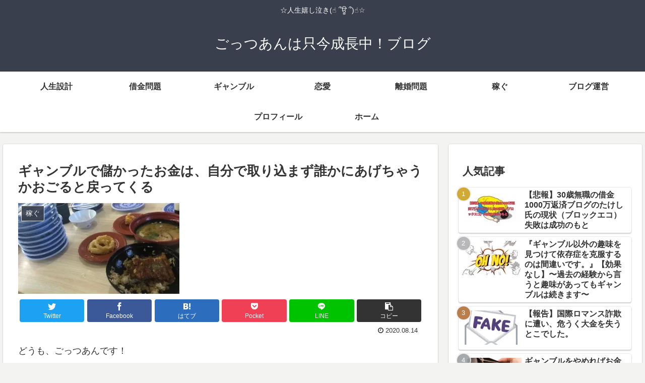

--- FILE ---
content_type: text/html; charset=UTF-8
request_url: https://bootbios.work/earn/12896/
body_size: 27504
content:
<!doctype html>
<html lang="ja">

<head>
<meta charset="utf-8">
<meta http-equiv="X-UA-Compatible" content="IE=edge">
<meta name="viewport" content="width=device-width, initial-scale=1.0, viewport-fit=cover"/>
<meta name="referrer" content="no-referrer-when-downgrade"/>

  <!-- Google Search Console -->
<meta name="google-site-verification" content="trLaKVkmUvHlHWq1kIP6vLHNdx67DRJgFGOR-nqO-sM" />
<!-- /Google Search Console -->
<!-- preconnect dns-prefetch -->
<link rel="preconnect dns-prefetch" href="//www.googletagmanager.com">
<link rel="preconnect dns-prefetch" href="//www.google-analytics.com">
<link rel="preconnect dns-prefetch" href="//ajax.googleapis.com">
<link rel="preconnect dns-prefetch" href="//cdnjs.cloudflare.com">
<link rel="preconnect dns-prefetch" href="//pagead2.googlesyndication.com">
<link rel="preconnect dns-prefetch" href="//googleads.g.doubleclick.net">
<link rel="preconnect dns-prefetch" href="//tpc.googlesyndication.com">
<link rel="preconnect dns-prefetch" href="//ad.doubleclick.net">
<link rel="preconnect dns-prefetch" href="//www.gstatic.com">
<link rel="preconnect dns-prefetch" href="//cse.google.com">
<link rel="preconnect dns-prefetch" href="//fonts.gstatic.com">
<link rel="preconnect dns-prefetch" href="//fonts.googleapis.com">
<link rel="preconnect dns-prefetch" href="//cms.quantserve.com">
<link rel="preconnect dns-prefetch" href="//secure.gravatar.com">
<link rel="preconnect dns-prefetch" href="//cdn.syndication.twimg.com">
<link rel="preconnect dns-prefetch" href="//cdn.jsdelivr.net">
<link rel="preconnect dns-prefetch" href="//images-fe.ssl-images-amazon.com">
<link rel="preconnect dns-prefetch" href="//completion.amazon.com">
<link rel="preconnect dns-prefetch" href="//m.media-amazon.com">
<link rel="preconnect dns-prefetch" href="//i.moshimo.com">
<link rel="preconnect dns-prefetch" href="//aml.valuecommerce.com">
<link rel="preconnect dns-prefetch" href="//dalc.valuecommerce.com">
<link rel="preconnect dns-prefetch" href="//dalb.valuecommerce.com">
<!-- Google Tag Manager -->
<script>(function(w,d,s,l,i){w[l]=w[l]||[];w[l].push({'gtm.start':
new Date().getTime(),event:'gtm.js'});var f=d.getElementsByTagName(s)[0],
j=d.createElement(s),dl=l!='dataLayer'?'&l='+l:'';j.async=true;j.src=
'https://www.googletagmanager.com/gtm.js?id='+i+dl;f.parentNode.insertBefore(j,f);
})(window,document,'script','dataLayer','GTM-WX5MB4M');</script>
<!-- End Google Tag Manager -->
<meta name='robots' content='index, follow, max-image-preview:large, max-snippet:-1, max-video-preview:-1' />
	
	
<!-- OGP -->
<meta property="og:type" content="article">
<meta property="og:description" content="どうも、ごっつあんです！13日の昨日は休みでした。やっぱり朝からコンビニに行って競艇に11,000円入金その後パチンコ店に行きました。競艇は朝の4Rが1-234-234の目が出やすいと聞いて試しにオール100円掛けで早速やってみると本当にき">
<meta property="og:title" content="ギャンブルで儲かったお金は、自分で取り込まず誰かにあげちゃうかおごると戻ってくる">
<meta property="og:url" content="https://bootbios.work/earn/12896/">
<meta property="og:image" content="https://i0.wp.com/bootbios.work/wp-content/uploads/2020/08/3-1.jpg?fit=320%2C180&#038;ssl=1">
<meta property="og:site_name" content="ごっつあんは只今成長中！ブログ">
<meta property="og:locale" content="ja_JP">
<meta property="article:published_time" content="2020-08-14T20:22:42+09:00" />
<meta property="article:modified_time" content="2020-08-14T20:22:42+09:00" />
<meta property="article:section" content="稼ぐ">
<!-- /OGP -->

<!-- Twitter Card -->
<meta name="twitter:card" content="summary_large_image">
<meta property="twitter:description" content="どうも、ごっつあんです！13日の昨日は休みでした。やっぱり朝からコンビニに行って競艇に11,000円入金その後パチンコ店に行きました。競艇は朝の4Rが1-234-234の目が出やすいと聞いて試しにオール100円掛けで早速やってみると本当にき">
<meta property="twitter:title" content="ギャンブルで儲かったお金は、自分で取り込まず誰かにあげちゃうかおごると戻ってくる">
<meta property="twitter:url" content="https://bootbios.work/earn/12896/">
<meta name="twitter:image" content="https://i0.wp.com/bootbios.work/wp-content/uploads/2020/08/3-1.jpg?fit=320%2C180&#038;ssl=1">
<meta name="twitter:domain" content="bootbios.work">
<meta name="twitter:creator" content="@8h2isybf6ukxmuu">
<meta name="twitter:site" content="@8h2isybf6ukxmuu">
<!-- /Twitter Card -->

	<!-- This site is optimized with the Yoast SEO plugin v24.9 - https://yoast.com/wordpress/plugins/seo/ -->
	<link media="all" href="https://bootbios.work/wp-content/cache/autoptimize/css/autoptimize_6ef3579c1e4cb0707f219c469937b8ee.css" rel="stylesheet"><title>ギャンブルで儲かったお金は、自分で取り込まず誰かにあげちゃうかおごると戻ってくる - ごっつあんは只今成長中！ブログ</title>
	<link rel="canonical" href="https://bootbios.work/earn/12896/" />
	<meta property="og:locale" content="ja_JP" />
	<meta property="og:type" content="article" />
	<meta property="og:title" content="ギャンブルで儲かったお金は、自分で取り込まず誰かにあげちゃうかおごると戻ってくる - ごっつあんは只今成長中！ブログ" />
	<meta property="og:description" content="どうも、ごっつあんです！ 13日の昨日は休みでした。 やっぱり朝からコンビニに行って 競艇に11,000円入金 その後パチンコ店に行きました。 競艇は朝の4Rが 1-234-234 の目が出やすいと聞いて 試しにオール1 [&hellip;]" />
	<meta property="og:url" content="https://bootbios.work/earn/12896/" />
	<meta property="og:site_name" content="ごっつあんは只今成長中！ブログ" />
	<meta property="article:published_time" content="2020-08-14T11:22:42+00:00" />
	<meta property="article:modified_time" content="2020-08-14T12:42:56+00:00" />
	<meta property="og:image" content="https://i0.wp.com/bootbios.work/wp-content/uploads/2020/08/3-1.jpg?fit=320%2C180&ssl=1" />
	<meta property="og:image:width" content="320" />
	<meta property="og:image:height" content="180" />
	<meta property="og:image:type" content="image/jpeg" />
	<meta name="author" content="ごっつあん" />
	<meta name="twitter:card" content="summary_large_image" />
	<meta name="twitter:creator" content="@8H2IsYBf6uKXMuu" />
	<meta name="twitter:site" content="@8H2IsYBf6uKXMuu" />
	<meta name="twitter:label1" content="執筆者" />
	<meta name="twitter:data1" content="ごっつあん" />
	<script type="application/ld+json" class="yoast-schema-graph">{"@context":"https://schema.org","@graph":[{"@type":"Article","@id":"https://bootbios.work/earn/12896/#article","isPartOf":{"@id":"https://bootbios.work/earn/12896/"},"author":{"name":"ごっつあん","@id":"https://bootbios.work/#/schema/person/54af48328d5f00dc93f847371d1892f9"},"headline":"ギャンブルで儲かったお金は、自分で取り込まず誰かにあげちゃうかおごると戻ってくる","datePublished":"2020-08-14T11:22:42+00:00","dateModified":"2020-08-14T12:42:56+00:00","mainEntityOfPage":{"@id":"https://bootbios.work/earn/12896/"},"wordCount":8,"commentCount":0,"publisher":{"@id":"https://bootbios.work/#/schema/person/54af48328d5f00dc93f847371d1892f9"},"image":{"@id":"https://bootbios.work/earn/12896/#primaryimage"},"thumbnailUrl":"https://i0.wp.com/bootbios.work/wp-content/uploads/2020/08/3-1.jpg?fit=320%2C180&ssl=1","articleSection":["稼ぐ"],"inLanguage":"ja","potentialAction":[{"@type":"CommentAction","name":"Comment","target":["https://bootbios.work/earn/12896/#respond"]}]},{"@type":"WebPage","@id":"https://bootbios.work/earn/12896/","url":"https://bootbios.work/earn/12896/","name":"ギャンブルで儲かったお金は、自分で取り込まず誰かにあげちゃうかおごると戻ってくる - ごっつあんは只今成長中！ブログ","isPartOf":{"@id":"https://bootbios.work/#website"},"primaryImageOfPage":{"@id":"https://bootbios.work/earn/12896/#primaryimage"},"image":{"@id":"https://bootbios.work/earn/12896/#primaryimage"},"thumbnailUrl":"https://i0.wp.com/bootbios.work/wp-content/uploads/2020/08/3-1.jpg?fit=320%2C180&ssl=1","datePublished":"2020-08-14T11:22:42+00:00","dateModified":"2020-08-14T12:42:56+00:00","breadcrumb":{"@id":"https://bootbios.work/earn/12896/#breadcrumb"},"inLanguage":"ja","potentialAction":[{"@type":"ReadAction","target":["https://bootbios.work/earn/12896/"]}]},{"@type":"ImageObject","inLanguage":"ja","@id":"https://bootbios.work/earn/12896/#primaryimage","url":"https://i0.wp.com/bootbios.work/wp-content/uploads/2020/08/3-1.jpg?fit=320%2C180&ssl=1","contentUrl":"https://i0.wp.com/bootbios.work/wp-content/uploads/2020/08/3-1.jpg?fit=320%2C180&ssl=1","width":320,"height":180},{"@type":"BreadcrumbList","@id":"https://bootbios.work/earn/12896/#breadcrumb","itemListElement":[{"@type":"ListItem","position":1,"name":"ホーム","item":"https://bootbios.work/"},{"@type":"ListItem","position":2,"name":"ギャンブルで儲かったお金は、自分で取り込まず誰かにあげちゃうかおごると戻ってくる"}]},{"@type":"WebSite","@id":"https://bootbios.work/#website","url":"https://bootbios.work/","name":"ごっつあんは只今成長中！","description":"☆人生嬉し泣き(☝︎ ՞ਊ ՞)☝︎☆","publisher":{"@id":"https://bootbios.work/#/schema/person/54af48328d5f00dc93f847371d1892f9"},"potentialAction":[{"@type":"SearchAction","target":{"@type":"EntryPoint","urlTemplate":"https://bootbios.work/?s={search_term_string}"},"query-input":{"@type":"PropertyValueSpecification","valueRequired":true,"valueName":"search_term_string"}}],"inLanguage":"ja"},{"@type":["Person","Organization"],"@id":"https://bootbios.work/#/schema/person/54af48328d5f00dc93f847371d1892f9","name":"ごっつあん","image":{"@type":"ImageObject","inLanguage":"ja","@id":"https://bootbios.work/#/schema/person/image/","url":"https://secure.gravatar.com/avatar/eddb56e8bd78f253bbc55c3835b24ad9214912f0988bd04155fa1849311da5e1?s=96&d=mm&r=g","contentUrl":"https://secure.gravatar.com/avatar/eddb56e8bd78f253bbc55c3835b24ad9214912f0988bd04155fa1849311da5e1?s=96&d=mm&r=g","caption":"ごっつあん"},"logo":{"@id":"https://bootbios.work/#/schema/person/image/"},"description":"【経歴】元水産物仲卸経営者▶︎プラント工事築炉工▶︎スーパー鮮魚加工▶︎葬祭業セレモニーアドバイザー▶︎配送業ドライバー色々な経験をしながら日々、成長しています。 当サイト”ごっつあんは只今成長中！ブログ“を運営しています。","sameAs":["https://www.instagram.com/gotsutsuan0929/?hl=ja","https://x.com/@8H2IsYBf6uKXMuu"],"url":"https://bootbios.work/author/bootbios/"}]}</script>
	<!-- / Yoast SEO plugin. -->


<link rel='dns-prefetch' href='//webfonts.xserver.jp' />
<link rel='dns-prefetch' href='//ajax.googleapis.com' />
<link rel='dns-prefetch' href='//cdnjs.cloudflare.com' />
<link rel='dns-prefetch' href='//stats.wp.com' />
<link rel='dns-prefetch' href='//secure.gravatar.com' />
<link rel='dns-prefetch' href='//v0.wordpress.com' />
<link rel='preconnect' href='//i0.wp.com' />
<link rel='preconnect' href='//c0.wp.com' />
<link rel="alternate" type="application/rss+xml" title="ごっつあんは只今成長中！ブログ &raquo; フィード" href="https://bootbios.work/feed/" />
<link rel="alternate" type="application/rss+xml" title="ごっつあんは只今成長中！ブログ &raquo; コメントフィード" href="https://bootbios.work/comments/feed/" />
<link rel="alternate" type="application/rss+xml" title="ごっつあんは只今成長中！ブログ &raquo; ギャンブルで儲かったお金は、自分で取り込まず誰かにあげちゃうかおごると戻ってくる のコメントのフィード" href="https://bootbios.work/earn/12896/feed/" />
		<!-- This site uses the Google Analytics by MonsterInsights plugin v9.3.0 - Using Analytics tracking - https://www.monsterinsights.com/ -->
		<!-- Note: MonsterInsights is not currently configured on this site. The site owner needs to authenticate with Google Analytics in the MonsterInsights settings panel. -->
					<!-- No tracking code set -->
				<!-- / Google Analytics by MonsterInsights -->
		


















<script src="https://ajax.googleapis.com/ajax/libs/jquery/1.12.4/jquery.min.js?ver=1.12.4" id="jquery-core-js"></script>
<script src="https://cdnjs.cloudflare.com/ajax/libs/jquery-migrate/1.4.1/jquery-migrate.min.js?ver=1.4.1" id="jquery-migrate-js"></script>
<script src="//webfonts.xserver.jp/js/xserverv3.js?fadein=0&amp;ver=2.0.8" id="typesquare_std-js"></script>
<link rel='shortlink' href='https://wp.me/paKu6Z-3m0' />
<meta name="generator" content="Site Kit by Google 1.119.0" />	
		<!-- Cocoon canonical -->
<link rel="canonical" href="https://bootbios.work/earn/12896/">
<!-- Cocoon meta description -->
<meta name="description" content="どうも、ごっつあんです！13日の昨日は休みでした。やっぱり朝からコンビニに行って競艇に11,000円入金その後パチンコ店に行きました。競艇は朝の4Rが1-234-234の目が出やすいと聞いて試しにオール100円掛けで早速やってみると本当にき">
<!-- Cocoon meta keywords -->
<meta name="keywords" content="稼ぐ">
<!-- Cocoon meta thumbnail -->
<meta name="thumbnail" content="https://i0.wp.com/bootbios.work/wp-content/uploads/2020/08/3-1.jpg?fit=320%2C180&amp;ssl=1">
<!-- Cocoon JSON-LD -->
<script type="application/ld+json">
{
  "@context": "https://schema.org",
  "@type": "Article",
  "mainEntityOfPage":{
    "@type":"WebPage",
    "@id":"https://bootbios.work/earn/12896/"
  },
  "headline": "ギャンブルで儲かったお金は、自分で取り込まず誰かにあげちゃうかおごると戻ってくる",
  "image": {
    "@type": "ImageObject",
    "url": "https://i0.wp.com/bootbios.work/wp-content/uploads/2020/08/3-1.jpg?fit=320%2C180&#038;ssl=1",
    "width": 800,
    "height": 451
  },
  "datePublished": "2020-08-14T20:22:42+09:00",
  "dateModified": "2020-08-14T20:22:42+09:00",
  "author": {
    "@type": "Person",
    "name": "ごっつあん",
    "url": "https://bootbios.work/プロフィール/"
  },
  "publisher": {
    "@type": "Organization",
    "name": "ごっつあんは只今成長中！ブログ",
    "logo": {
      "@type": "ImageObject",
      "url": "https://bootbios.work/wp-content/themes/cocoon-master/images/no-amp-logo.png",
      "width": 206,
      "height": 60
    }
  },
  "description": "どうも、ごっつあんです！13日の昨日は休みでした。やっぱり朝からコンビニに行って競艇に11,000円入金その後パチンコ店に行きました。競艇は朝の4Rが1-234-234の目が出やすいと聞いて試しにオール100円掛けで早速やってみると本当にき…"
}
</script>
<link rel="icon" href="https://i0.wp.com/bootbios.work/wp-content/uploads/2020/05/image.jpg?fit=32%2C32&#038;ssl=1" sizes="32x32" />
<link rel="icon" href="https://i0.wp.com/bootbios.work/wp-content/uploads/2020/05/image.jpg?fit=192%2C192&#038;ssl=1" sizes="192x192" />
<link rel="apple-touch-icon" href="https://i0.wp.com/bootbios.work/wp-content/uploads/2020/05/image.jpg?fit=180%2C180&#038;ssl=1" />
<meta name="msapplication-TileImage" content="https://i0.wp.com/bootbios.work/wp-content/uploads/2020/05/image.jpg?fit=270%2C270&#038;ssl=1" />

<!-- Preload -->
<link rel="preload" as="font" type="font/woff" href="https://bootbios.work/wp-content/themes/cocoon-master/webfonts/icomoon/fonts/icomoon.woff?3o5bkh" crossorigin>
<link rel="preload" as="font" type="font/ttf" href="https://bootbios.work/wp-content/themes/cocoon-master/webfonts/icomoon/fonts/icomoon.ttf?3o5bkh" crossorigin>
<link rel="preload" as="font" type="font/woff2" href="https://bootbios.work/wp-content/themes/cocoon-master/webfonts/fontawesome/fonts/fontawesome-webfont.woff2?v=4.7.0" crossorigin>





</head>

<body data-rsssl=1 class="wp-singular post-template-default single single-post postid-12896 single-format-standard wp-theme-cocoon-master wp-child-theme-cocoon-child-master jps-theme-cocoon-child-master body public-page page-body categoryid-19 ff-yu-gothic fz-18px fw-400 hlt-center-logo-wrap ect-entry-card-wrap rect-vertical-card-4-wrap  no-scrollable-sidebar no-scrollable-main sidebar-right mblt-none scrollable-mobile-buttons author-admin no-sp-snippet font-awesome-4" itemscope itemtype="https://schema.org/WebPage" data-barba="wrapper">

<!-- Google Tag Manager (noscript) -->
<noscript><iframe src="https://www.googletagmanager.com/ns.html?id=GTM-WX5MB4M" height="0" width="0" style="display:none;visibility:hidden"></iframe></noscript>
<!-- End Google Tag Manager (noscript) -->


<div id="container" class="container cf" data-barba="container" data-barba-namespace="singular">

  
  

  
<div id="header-container" class="header-container">
  <div id="header-container-in" class="header-container-in hlt-center-logo">
    <header id="header" class="header cf" itemscope itemtype="https://schema.org/WPHeader">

      <div id="header-in" class="header-in wrap cf" itemscope itemtype="https://schema.org/WebSite">

        
<div class="tagline" itemprop="alternativeHeadline">☆人生嬉し泣き(☝︎ ՞ਊ ՞)☝︎☆</div>

        
        <div class="logo logo-header logo-text"><a href="https://bootbios.work/" class="site-name site-name-text-link" itemprop="url"><span class="site-name-text" itemprop="name about">ごっつあんは只今成長中！ブログ</span></a></div>
        
        
      </div>

    </header>

    <!-- Navigation -->
<nav id="navi" class="navi cf" itemscope itemtype="https://schema.org/SiteNavigationElement">
  <div id="navi-in" class="navi-in wrap cf">
    <ul id="menu-%e3%83%98%e3%83%83%e3%83%80%e3%83%bc%e3%81%ae%e3%83%a1%e3%83%8b%e3%83%a5%e3%83%bc" class="menu-top menu-header menu-pc"><li id="menu-item-15042" class="menu-item menu-item-type-taxonomy menu-item-object-category menu-item-has-no-description"><a href="https://bootbios.work/category/life-plan/"><div class="caption-wrap"><div class="item-label">人生設計</div></div></a></li>
<li id="menu-item-8929" class="menu-item menu-item-type-taxonomy menu-item-object-category menu-item-has-no-description"><a href="https://bootbios.work/category/debt-problems/"><div class="caption-wrap"><div class="item-label">借金問題</div></div></a></li>
<li id="menu-item-8833" class="menu-item menu-item-type-taxonomy menu-item-object-category menu-item-has-no-description"><a href="https://bootbios.work/category/gambling/"><div class="caption-wrap"><div class="item-label">ギャンブル</div></div></a></li>
<li id="menu-item-9711" class="menu-item menu-item-type-taxonomy menu-item-object-category menu-item-has-no-description"><a href="https://bootbios.work/category/affections/"><div class="caption-wrap"><div class="item-label">恋愛</div></div></a></li>
<li id="menu-item-9710" class="menu-item menu-item-type-taxonomy menu-item-object-category menu-item-has-no-description"><a href="https://bootbios.work/category/divorce-problem/"><div class="caption-wrap"><div class="item-label">離婚問題</div></div></a></li>
<li id="menu-item-8834" class="menu-item menu-item-type-taxonomy menu-item-object-category current-post-ancestor current-menu-parent current-post-parent menu-item-has-no-description"><a href="https://bootbios.work/category/earn/"><div class="caption-wrap"><div class="item-label">稼ぐ</div></div></a></li>
<li id="menu-item-9845" class="menu-item menu-item-type-taxonomy menu-item-object-category menu-item-has-no-description"><a href="https://bootbios.work/category/earn/blog-managemant/"><div class="caption-wrap"><div class="item-label">ブログ運営</div></div></a></li>
<li id="menu-item-468" class="menu-item menu-item-type-post_type menu-item-object-page menu-item-has-no-description"><a href="https://bootbios.work/profile"><div class="caption-wrap"><div class="item-label">プロフィール</div></div></a></li>
<li id="menu-item-465" class="menu-item menu-item-type-custom menu-item-object-custom menu-item-home menu-item-has-no-description"><a href="https://bootbios.work"><div class="caption-wrap"><div class="item-label">ホーム</div></div></a></li>
</ul>    <ul id="menu-%e3%83%98%e3%83%83%e3%83%80%e3%83%bc%e3%81%ae%e3%83%a1%e3%83%8b%e3%83%a5%e3%83%bc-1" class="menu-top menu-mobile"><li id="menu-item-15042" class="menu-item menu-item-type-taxonomy menu-item-object-category menu-item-has-no-description"><a href="https://bootbios.work/category/life-plan/"><div class="caption-wrap"><div class="item-label">人生設計</div></div></a></li>
<li id="menu-item-8929" class="menu-item menu-item-type-taxonomy menu-item-object-category menu-item-has-no-description"><a href="https://bootbios.work/category/debt-problems/"><div class="caption-wrap"><div class="item-label">借金問題</div></div></a></li>
<li id="menu-item-8833" class="menu-item menu-item-type-taxonomy menu-item-object-category menu-item-has-no-description"><a href="https://bootbios.work/category/gambling/"><div class="caption-wrap"><div class="item-label">ギャンブル</div></div></a></li>
<li id="menu-item-9711" class="menu-item menu-item-type-taxonomy menu-item-object-category menu-item-has-no-description"><a href="https://bootbios.work/category/affections/"><div class="caption-wrap"><div class="item-label">恋愛</div></div></a></li>
<li id="menu-item-9710" class="menu-item menu-item-type-taxonomy menu-item-object-category menu-item-has-no-description"><a href="https://bootbios.work/category/divorce-problem/"><div class="caption-wrap"><div class="item-label">離婚問題</div></div></a></li>
<li id="menu-item-8834" class="menu-item menu-item-type-taxonomy menu-item-object-category current-post-ancestor current-menu-parent current-post-parent menu-item-has-no-description"><a href="https://bootbios.work/category/earn/"><div class="caption-wrap"><div class="item-label">稼ぐ</div></div></a></li>
<li id="menu-item-9845" class="menu-item menu-item-type-taxonomy menu-item-object-category menu-item-has-no-description"><a href="https://bootbios.work/category/earn/blog-managemant/"><div class="caption-wrap"><div class="item-label">ブログ運営</div></div></a></li>
<li id="menu-item-468" class="menu-item menu-item-type-post_type menu-item-object-page menu-item-has-no-description"><a href="https://bootbios.work/profile"><div class="caption-wrap"><div class="item-label">プロフィール</div></div></a></li>
<li id="menu-item-465" class="menu-item menu-item-type-custom menu-item-object-custom menu-item-home menu-item-has-no-description"><a href="https://bootbios.work"><div class="caption-wrap"><div class="item-label">ホーム</div></div></a></li>
</ul>  </div><!-- /#navi-in -->
</nav>
<!-- /Navigation -->
  </div><!-- /.header-container-in -->
</div><!-- /.header-container -->

  
  

  


  
  
  
  
  
  <div id="content" class="content cf">

    <div id="content-in" class="content-in wrap">

        <main id="main" class="main" itemscope itemtype="https://schema.org/Blog">

<!-- bool(false)
 -->



<article id="post-12896" class="article post-12896 post type-post status-publish format-standard has-post-thumbnail hentry category-earn-post" itemscope="itemscope" itemprop="blogPost" itemtype="https://schema.org/BlogPosting">
  
      
      
      
      
      <header class="article-header entry-header">
        <h1 class="entry-title" itemprop="headline">
          ギャンブルで儲かったお金は、自分で取り込まず誰かにあげちゃうかおごると戻ってくる        </h1>

        
        
        
        
        <div class="eye-catch-wrap">
<figure class="eye-catch" itemprop="image" itemscope itemtype="https://schema.org/ImageObject">
  <img width="320" height="180" src="https://i0.wp.com/bootbios.work/wp-content/uploads/2020/08/3-1.jpg?resize=320%2C180&amp;ssl=1" class="attachment-320x180 size-320x180 eye-catch-image wp-post-image" alt="" decoding="async" fetchpriority="high" srcset="https://i0.wp.com/bootbios.work/wp-content/uploads/2020/08/3-1.jpg?w=320&amp;ssl=1 320w, https://i0.wp.com/bootbios.work/wp-content/uploads/2020/08/3-1.jpg?resize=300%2C169&amp;ssl=1 300w, https://i0.wp.com/bootbios.work/wp-content/uploads/2020/08/3-1.jpg?resize=120%2C68&amp;ssl=1 120w, https://i0.wp.com/bootbios.work/wp-content/uploads/2020/08/3-1.jpg?resize=160%2C90&amp;ssl=1 160w" sizes="(max-width: 320px) 100vw, 320px" data-attachment-id="12917" data-permalink="https://bootbios.work/earn/12896/attachment/3-43/" data-orig-file="https://i0.wp.com/bootbios.work/wp-content/uploads/2020/08/3-1.jpg?fit=320%2C180&amp;ssl=1" data-orig-size="320,180" data-comments-opened="1" data-image-meta="{&quot;aperture&quot;:&quot;0&quot;,&quot;credit&quot;:&quot;&quot;,&quot;camera&quot;:&quot;&quot;,&quot;caption&quot;:&quot;&quot;,&quot;created_timestamp&quot;:&quot;0&quot;,&quot;copyright&quot;:&quot;&quot;,&quot;focal_length&quot;:&quot;0&quot;,&quot;iso&quot;:&quot;0&quot;,&quot;shutter_speed&quot;:&quot;0&quot;,&quot;title&quot;:&quot;&quot;,&quot;orientation&quot;:&quot;1&quot;}" data-image-title="3" data-image-description="" data-image-caption="" data-medium-file="https://i0.wp.com/bootbios.work/wp-content/uploads/2020/08/3-1.jpg?fit=300%2C169&amp;ssl=1" data-large-file="https://i0.wp.com/bootbios.work/wp-content/uploads/2020/08/3-1.jpg?fit=320%2C180&amp;ssl=1" />  <meta itemprop="url" content="https://i0.wp.com/bootbios.work/wp-content/uploads/2020/08/3-1.jpg?fit=320%2C180&ssl=1">
  <meta itemprop="width" content="320">
  <meta itemprop="height" content="180">
  <span class="cat-label cat-label-19">稼ぐ</span></figure>
</div>

        <div class="sns-share ss-col-6 ss-high-and-low-lc bc-brand-color sbc-hide ss-top">
  
  <div class="sns-share-buttons sns-buttons">
          <a href="https://twitter.com/intent/tweet?text=%E3%82%AE%E3%83%A3%E3%83%B3%E3%83%96%E3%83%AB%E3%81%A7%E5%84%B2%E3%81%8B%E3%81%A3%E3%81%9F%E3%81%8A%E9%87%91%E3%81%AF%E3%80%81%E8%87%AA%E5%88%86%E3%81%A7%E5%8F%96%E3%82%8A%E8%BE%BC%E3%81%BE%E3%81%9A%E8%AA%B0%E3%81%8B%E3%81%AB%E3%81%82%E3%81%92%E3%81%A1%E3%82%83%E3%81%86%E3%81%8B%E3%81%8A%E3%81%94%E3%82%8B%E3%81%A8%E6%88%BB%E3%81%A3%E3%81%A6%E3%81%8F%E3%82%8B&#038;url=https%3A%2F%2Fbootbios.work%2Fearn%2F12896%2F&#038;related=8h2isybf6ukxmuu" class="share-button twitter-button twitter-share-button-sq" target="_blank" rel="nofollow noopener noreferrer"><span class="social-icon icon-twitter"></span><span class="button-caption">Twitter</span><span class="share-count twitter-share-count"></span></a>
    
          <a href="//www.facebook.com/sharer/sharer.php?u=https%3A%2F%2Fbootbios.work%2Fearn%2F12896%2F&#038;t=%E3%82%AE%E3%83%A3%E3%83%B3%E3%83%96%E3%83%AB%E3%81%A7%E5%84%B2%E3%81%8B%E3%81%A3%E3%81%9F%E3%81%8A%E9%87%91%E3%81%AF%E3%80%81%E8%87%AA%E5%88%86%E3%81%A7%E5%8F%96%E3%82%8A%E8%BE%BC%E3%81%BE%E3%81%9A%E8%AA%B0%E3%81%8B%E3%81%AB%E3%81%82%E3%81%92%E3%81%A1%E3%82%83%E3%81%86%E3%81%8B%E3%81%8A%E3%81%94%E3%82%8B%E3%81%A8%E6%88%BB%E3%81%A3%E3%81%A6%E3%81%8F%E3%82%8B" class="share-button facebook-button facebook-share-button-sq" target="_blank" rel="nofollow noopener noreferrer"><span class="social-icon icon-facebook"></span><span class="button-caption">Facebook</span><span class="share-count facebook-share-count"></span></a>
    
          <a href="//b.hatena.ne.jp/entry/s/bootbios.work/earn/12896/" class="share-button hatebu-button hatena-bookmark-button hatebu-share-button-sq" data-hatena-bookmark-layout="simple" title="ギャンブルで儲かったお金は、自分で取り込まず誰かにあげちゃうかおごると戻ってくる" target="_blank" rel="nofollow noopener noreferrer"><span class="social-icon icon-hatena"></span><span class="button-caption">はてブ</span><span class="share-count hatebu-share-count"></span></a>
    
    
          <a href="//getpocket.com/edit?url=https://bootbios.work/earn/12896/" class="share-button pocket-button pocket-share-button-sq" target="_blank" rel="nofollow noopener noreferrer"><span class="social-icon icon-pocket"></span><span class="button-caption">Pocket</span><span class="share-count pocket-share-count"></span></a>
    
          <a href="//timeline.line.me/social-plugin/share?url=https%3A%2F%2Fbootbios.work%2Fearn%2F12896%2F" class="share-button line-button line-share-button-sq" target="_blank" rel="nofollow noopener noreferrer"><span class="social-icon icon-line"></span><span class="button-caption">LINE</span><span class="share-count line-share-count"></span></a>
    
    
    
          <a href="" class="share-button copy-button copy-share-button-sq" rel="nofollow noopener noreferrer" data-clipboard-text="ギャンブルで儲かったお金は、自分で取り込まず誰かにあげちゃうかおごると戻ってくる https://bootbios.work/earn/12896/"><span class="social-icon icon-copy"></span><span class="button-caption">コピー</span><span class="share-count copy-share-count"></span></a>
    
    
  </div><!-- /.sns-share-buttons -->

</div><!-- /.sns-share -->


        <div class="date-tags">
  <span class="post-date"><span class="fa fa-clock-o" aria-hidden="true"></span> <time class="entry-date date published updated" datetime="2020-08-14T20:22:42+09:00" itemprop="datePublished dateModified">2020.08.14</time></span>
  </div>

        
        
         
        
        
      </header>

      
      <div class="entry-content cf" itemprop="mainEntityOfPage">
      <p>どうも、ごっつあんです！</p>
<p>13日の昨日は休みでした。</p>
<p>やっぱり朝からコンビニに行って</p>
<p>競艇に11,000円入金</p>
<p>その後パチンコ店に行きました。</p>
<p>競艇は朝の4Rが</p>
<p>1-234-234</p>
<p>の目が出やすいと聞いて</p>
<p>試しにオール100円掛けで</p>
<p>早速やってみると本当にきて4,000円くらい勝ちました。</p>
<p>パチスロの方も1Kで当たり、そのまま連チャンして20,000円くらい勝っていました。</p>
<p>昼頃まで打っていると妻が起きたみたいなので</p>
<p>電話して「昼ごはん食べに行く？」って聞いたら行くというので子供も連れてくら寿司に行きました。</p>
<p>うちは家族が多くて計7人で行きました。</p>
<p>二席に分けて座って</p>
<p><img alt="" data-recalc-dims="1" decoding="async" data-attachment-id="12915" data-permalink="https://bootbios.work/earn/12896/attachment/img_4282/" data-orig-file="https://i0.wp.com/bootbios.work/wp-content/uploads/2020/08/img_4282-scaled.jpg?fit=2560%2C1953&amp;ssl=1" data-orig-size="2560,1953" data-comments-opened="1" data-image-meta="{&quot;aperture&quot;:&quot;1.8&quot;,&quot;credit&quot;:&quot;&quot;,&quot;camera&quot;:&quot;iPhone 8&quot;,&quot;caption&quot;:&quot;&quot;,&quot;created_timestamp&quot;:&quot;1597330934&quot;,&quot;copyright&quot;:&quot;&quot;,&quot;focal_length&quot;:&quot;3.99&quot;,&quot;iso&quot;:&quot;40&quot;,&quot;shutter_speed&quot;:&quot;0.058823529411765&quot;,&quot;title&quot;:&quot;&quot;,&quot;orientation&quot;:&quot;1&quot;}" data-image-title="img_4282" data-image-description="" data-image-caption="" data-medium-file="https://i0.wp.com/bootbios.work/wp-content/uploads/2020/08/img_4282-scaled.jpg?fit=300%2C229&amp;ssl=1" data-large-file="https://i0.wp.com/bootbios.work/wp-content/uploads/2020/08/img_4282-scaled.jpg?fit=1024%2C781&amp;ssl=1" src="https://i0.wp.com/bootbios.work/wp-content/uploads/2020/08/img_4282-scaled.jpg?resize=1256%2C958&#038;ssl=1" class="size-full wp-image-12915" width="1256" height="958" srcset="https://i0.wp.com/bootbios.work/wp-content/uploads/2020/08/img_4282-scaled.jpg?w=2560&amp;ssl=1 2560w, https://i0.wp.com/bootbios.work/wp-content/uploads/2020/08/img_4282-scaled.jpg?resize=300%2C229&amp;ssl=1 300w, https://i0.wp.com/bootbios.work/wp-content/uploads/2020/08/img_4282-scaled.jpg?resize=1024%2C781&amp;ssl=1 1024w, https://i0.wp.com/bootbios.work/wp-content/uploads/2020/08/img_4282-scaled.jpg?resize=768%2C586&amp;ssl=1 768w, https://i0.wp.com/bootbios.work/wp-content/uploads/2020/08/img_4282-scaled.jpg?resize=1536%2C1172&amp;ssl=1 1536w, https://i0.wp.com/bootbios.work/wp-content/uploads/2020/08/img_4282-scaled.jpg?resize=2048%2C1563&amp;ssl=1 2048w" sizes="(max-width: 1256px) 100vw, 1256px" /></p>
<p>支払いは全部で9,537円</p>
<p><img alt="" data-recalc-dims="1" decoding="async" data-attachment-id="12914" data-permalink="https://bootbios.work/earn/12896/attachment/img_4283/" data-orig-file="https://i0.wp.com/bootbios.work/wp-content/uploads/2020/08/img_4283.jpg?fit=2002%2C1828&amp;ssl=1" data-orig-size="2002,1828" data-comments-opened="1" data-image-meta="{&quot;aperture&quot;:&quot;1.8&quot;,&quot;credit&quot;:&quot;&quot;,&quot;camera&quot;:&quot;iPhone 8&quot;,&quot;caption&quot;:&quot;&quot;,&quot;created_timestamp&quot;:&quot;1597331061&quot;,&quot;copyright&quot;:&quot;&quot;,&quot;focal_length&quot;:&quot;3.99&quot;,&quot;iso&quot;:&quot;50&quot;,&quot;shutter_speed&quot;:&quot;0.0083333333333333&quot;,&quot;title&quot;:&quot;&quot;,&quot;orientation&quot;:&quot;1&quot;}" data-image-title="img_4283" data-image-description="" data-image-caption="" data-medium-file="https://i0.wp.com/bootbios.work/wp-content/uploads/2020/08/img_4283.jpg?fit=300%2C274&amp;ssl=1" data-large-file="https://i0.wp.com/bootbios.work/wp-content/uploads/2020/08/img_4283.jpg?fit=1024%2C935&amp;ssl=1" src="https://i0.wp.com/bootbios.work/wp-content/uploads/2020/08/img_4283.jpg?resize=1256%2C1147&#038;ssl=1" class="size-full wp-image-12914" width="1256" height="1147" srcset="https://i0.wp.com/bootbios.work/wp-content/uploads/2020/08/img_4283.jpg?w=2002&amp;ssl=1 2002w, https://i0.wp.com/bootbios.work/wp-content/uploads/2020/08/img_4283.jpg?resize=300%2C274&amp;ssl=1 300w, https://i0.wp.com/bootbios.work/wp-content/uploads/2020/08/img_4283.jpg?resize=1024%2C935&amp;ssl=1 1024w, https://i0.wp.com/bootbios.work/wp-content/uploads/2020/08/img_4283.jpg?resize=768%2C701&amp;ssl=1 768w, https://i0.wp.com/bootbios.work/wp-content/uploads/2020/08/img_4283.jpg?resize=1536%2C1403&amp;ssl=1 1536w" sizes="(max-width: 1256px) 100vw, 1256px" /></p>
<p>昼飯でほぼ1万円です。</p>
<p>妻はご満悦で、今日LINEでお寿司ありがとう、いいお盆だった。</p>
<p>って言ってくれた。</p>
<p>その後</p>
<p>また夕方からパチスロ行って1万円負け</p>
<p>競艇でも勝ちを含めて朝入金した分全て負けちゃいました。</p>
<p><img alt="" data-recalc-dims="1" loading="lazy" decoding="async" data-attachment-id="12895" data-permalink="https://bootbios.work/earn/12896/attachment/img_4278-2/" data-orig-file="https://i0.wp.com/bootbios.work/wp-content/uploads/2020/08/img_4278-1.jpg?fit=640%2C568&amp;ssl=1" data-orig-size="640,568" data-comments-opened="1" data-image-meta="{&quot;aperture&quot;:&quot;0&quot;,&quot;credit&quot;:&quot;&quot;,&quot;camera&quot;:&quot;&quot;,&quot;caption&quot;:&quot;&quot;,&quot;created_timestamp&quot;:&quot;0&quot;,&quot;copyright&quot;:&quot;&quot;,&quot;focal_length&quot;:&quot;0&quot;,&quot;iso&quot;:&quot;0&quot;,&quot;shutter_speed&quot;:&quot;0&quot;,&quot;title&quot;:&quot;&quot;,&quot;orientation&quot;:&quot;1&quot;}" data-image-title="img_4278" data-image-description="" data-image-caption="" data-medium-file="https://i0.wp.com/bootbios.work/wp-content/uploads/2020/08/img_4278-1.jpg?fit=300%2C266&amp;ssl=1" data-large-file="https://i0.wp.com/bootbios.work/wp-content/uploads/2020/08/img_4278-1.jpg?fit=640%2C568&amp;ssl=1" src="https://i0.wp.com/bootbios.work/wp-content/uploads/2020/08/img_4278-1.jpg?resize=640%2C568&#038;ssl=1" class="size-full wp-image-12895" width="640" height="568" srcset="https://i0.wp.com/bootbios.work/wp-content/uploads/2020/08/img_4278-1.jpg?w=640&amp;ssl=1 640w, https://i0.wp.com/bootbios.work/wp-content/uploads/2020/08/img_4278-1.jpg?resize=300%2C266&amp;ssl=1 300w" sizes="auto, (max-width: 640px) 100vw, 640px" /></p>
<p>昼飯の食べただけ儲けになっちゃいました。</p>
<p>そして本日もまた朝から</p>
<p>競艇を昨日と同じく</p>
<p>モーニング4R</p>
<p>1-234-234で今日はオール300円掛け</p>
<p>これが功を奏して8,000円の勝ち</p>
<p>そこからレートを上げて乱れ買い</p>
<p>今日の僕はめちゃくちゃ冴えていました。</p>
<p>やっぱり昨日家族に奢ったからかなぁ</p>
<p><img alt="" data-recalc-dims="1" loading="lazy" decoding="async" data-attachment-id="12899" data-permalink="https://bootbios.work/earn/12896/attachment/img_4287/" data-orig-file="https://i0.wp.com/bootbios.work/wp-content/uploads/2020/08/img_4287.jpg?fit=640%2C971&amp;ssl=1" data-orig-size="640,971" data-comments-opened="1" data-image-meta="{&quot;aperture&quot;:&quot;0&quot;,&quot;credit&quot;:&quot;&quot;,&quot;camera&quot;:&quot;&quot;,&quot;caption&quot;:&quot;&quot;,&quot;created_timestamp&quot;:&quot;0&quot;,&quot;copyright&quot;:&quot;&quot;,&quot;focal_length&quot;:&quot;0&quot;,&quot;iso&quot;:&quot;0&quot;,&quot;shutter_speed&quot;:&quot;0&quot;,&quot;title&quot;:&quot;&quot;,&quot;orientation&quot;:&quot;1&quot;}" data-image-title="img_4287" data-image-description="" data-image-caption="" data-medium-file="https://i0.wp.com/bootbios.work/wp-content/uploads/2020/08/img_4287.jpg?fit=198%2C300&amp;ssl=1" data-large-file="https://i0.wp.com/bootbios.work/wp-content/uploads/2020/08/img_4287.jpg?fit=640%2C971&amp;ssl=1" src="https://i0.wp.com/bootbios.work/wp-content/uploads/2020/08/img_4287.jpg?resize=640%2C971&#038;ssl=1" class="size-full wp-image-12899" width="640" height="971" srcset="https://i0.wp.com/bootbios.work/wp-content/uploads/2020/08/img_4287.jpg?w=640&amp;ssl=1 640w, https://i0.wp.com/bootbios.work/wp-content/uploads/2020/08/img_4287.jpg?resize=198%2C300&amp;ssl=1 198w" sizes="auto, (max-width: 640px) 100vw, 640px" /></p>
<p>めっちゃ的中する</p>
<p><img alt="" data-recalc-dims="1" loading="lazy" decoding="async" data-attachment-id="12900" data-permalink="https://bootbios.work/earn/12896/attachment/img_4288/" data-orig-file="https://i0.wp.com/bootbios.work/wp-content/uploads/2020/08/img_4288.jpg?fit=640%2C986&amp;ssl=1" data-orig-size="640,986" data-comments-opened="1" data-image-meta="{&quot;aperture&quot;:&quot;0&quot;,&quot;credit&quot;:&quot;&quot;,&quot;camera&quot;:&quot;&quot;,&quot;caption&quot;:&quot;&quot;,&quot;created_timestamp&quot;:&quot;0&quot;,&quot;copyright&quot;:&quot;&quot;,&quot;focal_length&quot;:&quot;0&quot;,&quot;iso&quot;:&quot;0&quot;,&quot;shutter_speed&quot;:&quot;0&quot;,&quot;title&quot;:&quot;&quot;,&quot;orientation&quot;:&quot;1&quot;}" data-image-title="img_4288" data-image-description="" data-image-caption="" data-medium-file="https://i0.wp.com/bootbios.work/wp-content/uploads/2020/08/img_4288.jpg?fit=195%2C300&amp;ssl=1" data-large-file="https://i0.wp.com/bootbios.work/wp-content/uploads/2020/08/img_4288.jpg?fit=640%2C986&amp;ssl=1" src="https://i0.wp.com/bootbios.work/wp-content/uploads/2020/08/img_4288.jpg?resize=640%2C986&#038;ssl=1" class="size-full wp-image-12900" width="640" height="986" srcset="https://i0.wp.com/bootbios.work/wp-content/uploads/2020/08/img_4288.jpg?w=640&amp;ssl=1 640w, https://i0.wp.com/bootbios.work/wp-content/uploads/2020/08/img_4288.jpg?resize=195%2C300&amp;ssl=1 195w" sizes="auto, (max-width: 640px) 100vw, 640px" /></p>
<p>怖いくらい当たる。</p>
<p><img alt="" data-recalc-dims="1" loading="lazy" decoding="async" data-attachment-id="12901" data-permalink="https://bootbios.work/earn/12896/attachment/img_4289/" data-orig-file="https://i0.wp.com/bootbios.work/wp-content/uploads/2020/08/img_4289.jpg?fit=640%2C743&amp;ssl=1" data-orig-size="640,743" data-comments-opened="1" data-image-meta="{&quot;aperture&quot;:&quot;0&quot;,&quot;credit&quot;:&quot;&quot;,&quot;camera&quot;:&quot;&quot;,&quot;caption&quot;:&quot;&quot;,&quot;created_timestamp&quot;:&quot;0&quot;,&quot;copyright&quot;:&quot;&quot;,&quot;focal_length&quot;:&quot;0&quot;,&quot;iso&quot;:&quot;0&quot;,&quot;shutter_speed&quot;:&quot;0&quot;,&quot;title&quot;:&quot;&quot;,&quot;orientation&quot;:&quot;1&quot;}" data-image-title="img_4289" data-image-description="" data-image-caption="" data-medium-file="https://i0.wp.com/bootbios.work/wp-content/uploads/2020/08/img_4289.jpg?fit=258%2C300&amp;ssl=1" data-large-file="https://i0.wp.com/bootbios.work/wp-content/uploads/2020/08/img_4289.jpg?fit=640%2C743&amp;ssl=1" src="https://i0.wp.com/bootbios.work/wp-content/uploads/2020/08/img_4289.jpg?resize=640%2C743&#038;ssl=1" class="size-full wp-image-12901" width="640" height="743" srcset="https://i0.wp.com/bootbios.work/wp-content/uploads/2020/08/img_4289.jpg?w=640&amp;ssl=1 640w, https://i0.wp.com/bootbios.work/wp-content/uploads/2020/08/img_4289.jpg?resize=258%2C300&amp;ssl=1 258w" sizes="auto, (max-width: 640px) 100vw, 640px" /></p>
<p>詳細も載せます</p>
<p><img alt="" data-recalc-dims="1" loading="lazy" decoding="async" data-attachment-id="12903" data-permalink="https://bootbios.work/earn/12896/attachment/img_4309/" data-orig-file="https://i0.wp.com/bootbios.work/wp-content/uploads/2020/08/img_4309.jpg?fit=640%2C806&amp;ssl=1" data-orig-size="640,806" data-comments-opened="1" data-image-meta="{&quot;aperture&quot;:&quot;0&quot;,&quot;credit&quot;:&quot;&quot;,&quot;camera&quot;:&quot;&quot;,&quot;caption&quot;:&quot;&quot;,&quot;created_timestamp&quot;:&quot;0&quot;,&quot;copyright&quot;:&quot;&quot;,&quot;focal_length&quot;:&quot;0&quot;,&quot;iso&quot;:&quot;0&quot;,&quot;shutter_speed&quot;:&quot;0&quot;,&quot;title&quot;:&quot;&quot;,&quot;orientation&quot;:&quot;1&quot;}" data-image-title="img_4309" data-image-description="" data-image-caption="" data-medium-file="https://i0.wp.com/bootbios.work/wp-content/uploads/2020/08/img_4309.jpg?fit=238%2C300&amp;ssl=1" data-large-file="https://i0.wp.com/bootbios.work/wp-content/uploads/2020/08/img_4309.jpg?fit=640%2C806&amp;ssl=1" src="https://i0.wp.com/bootbios.work/wp-content/uploads/2020/08/img_4309.jpg?resize=640%2C806&#038;ssl=1" class="size-full wp-image-12903" width="640" height="806" srcset="https://i0.wp.com/bootbios.work/wp-content/uploads/2020/08/img_4309.jpg?w=640&amp;ssl=1 640w, https://i0.wp.com/bootbios.work/wp-content/uploads/2020/08/img_4309.jpg?resize=238%2C300&amp;ssl=1 238w" sizes="auto, (max-width: 640px) 100vw, 640px" /></p>
<p><img alt="" data-recalc-dims="1" loading="lazy" decoding="async" data-attachment-id="12904" data-permalink="https://bootbios.work/earn/12896/attachment/img_4308/" data-orig-file="https://i0.wp.com/bootbios.work/wp-content/uploads/2020/08/img_4308.jpg?fit=640%2C963&amp;ssl=1" data-orig-size="640,963" data-comments-opened="1" data-image-meta="{&quot;aperture&quot;:&quot;0&quot;,&quot;credit&quot;:&quot;&quot;,&quot;camera&quot;:&quot;&quot;,&quot;caption&quot;:&quot;&quot;,&quot;created_timestamp&quot;:&quot;0&quot;,&quot;copyright&quot;:&quot;&quot;,&quot;focal_length&quot;:&quot;0&quot;,&quot;iso&quot;:&quot;0&quot;,&quot;shutter_speed&quot;:&quot;0&quot;,&quot;title&quot;:&quot;&quot;,&quot;orientation&quot;:&quot;1&quot;}" data-image-title="img_4308" data-image-description="" data-image-caption="" data-medium-file="https://i0.wp.com/bootbios.work/wp-content/uploads/2020/08/img_4308.jpg?fit=199%2C300&amp;ssl=1" data-large-file="https://i0.wp.com/bootbios.work/wp-content/uploads/2020/08/img_4308.jpg?fit=640%2C963&amp;ssl=1" src="https://i0.wp.com/bootbios.work/wp-content/uploads/2020/08/img_4308.jpg?resize=640%2C963&#038;ssl=1" class="size-full wp-image-12904" width="640" height="963" srcset="https://i0.wp.com/bootbios.work/wp-content/uploads/2020/08/img_4308.jpg?w=640&amp;ssl=1 640w, https://i0.wp.com/bootbios.work/wp-content/uploads/2020/08/img_4308.jpg?resize=199%2C300&amp;ssl=1 199w" sizes="auto, (max-width: 640px) 100vw, 640px" /></p>
<p><img alt="" data-recalc-dims="1" loading="lazy" decoding="async" data-attachment-id="12905" data-permalink="https://bootbios.work/earn/12896/attachment/img_4307/" data-orig-file="https://i0.wp.com/bootbios.work/wp-content/uploads/2020/08/img_4307.jpg?fit=640%2C811&amp;ssl=1" data-orig-size="640,811" data-comments-opened="1" data-image-meta="{&quot;aperture&quot;:&quot;0&quot;,&quot;credit&quot;:&quot;&quot;,&quot;camera&quot;:&quot;&quot;,&quot;caption&quot;:&quot;&quot;,&quot;created_timestamp&quot;:&quot;0&quot;,&quot;copyright&quot;:&quot;&quot;,&quot;focal_length&quot;:&quot;0&quot;,&quot;iso&quot;:&quot;0&quot;,&quot;shutter_speed&quot;:&quot;0&quot;,&quot;title&quot;:&quot;&quot;,&quot;orientation&quot;:&quot;1&quot;}" data-image-title="img_4307" data-image-description="" data-image-caption="" data-medium-file="https://i0.wp.com/bootbios.work/wp-content/uploads/2020/08/img_4307.jpg?fit=237%2C300&amp;ssl=1" data-large-file="https://i0.wp.com/bootbios.work/wp-content/uploads/2020/08/img_4307.jpg?fit=640%2C811&amp;ssl=1" src="https://i0.wp.com/bootbios.work/wp-content/uploads/2020/08/img_4307.jpg?resize=640%2C811&#038;ssl=1" class="size-full wp-image-12905" width="640" height="811" srcset="https://i0.wp.com/bootbios.work/wp-content/uploads/2020/08/img_4307.jpg?w=640&amp;ssl=1 640w, https://i0.wp.com/bootbios.work/wp-content/uploads/2020/08/img_4307.jpg?resize=237%2C300&amp;ssl=1 237w" sizes="auto, (max-width: 640px) 100vw, 640px" /></p>
<p><img alt="" data-recalc-dims="1" loading="lazy" decoding="async" data-attachment-id="12906" data-permalink="https://bootbios.work/earn/12896/attachment/img_4306/" data-orig-file="https://i0.wp.com/bootbios.work/wp-content/uploads/2020/08/img_4306.jpg?fit=640%2C800&amp;ssl=1" data-orig-size="640,800" data-comments-opened="1" data-image-meta="{&quot;aperture&quot;:&quot;0&quot;,&quot;credit&quot;:&quot;&quot;,&quot;camera&quot;:&quot;&quot;,&quot;caption&quot;:&quot;&quot;,&quot;created_timestamp&quot;:&quot;0&quot;,&quot;copyright&quot;:&quot;&quot;,&quot;focal_length&quot;:&quot;0&quot;,&quot;iso&quot;:&quot;0&quot;,&quot;shutter_speed&quot;:&quot;0&quot;,&quot;title&quot;:&quot;&quot;,&quot;orientation&quot;:&quot;1&quot;}" data-image-title="img_4306" data-image-description="" data-image-caption="" data-medium-file="https://i0.wp.com/bootbios.work/wp-content/uploads/2020/08/img_4306.jpg?fit=240%2C300&amp;ssl=1" data-large-file="https://i0.wp.com/bootbios.work/wp-content/uploads/2020/08/img_4306.jpg?fit=640%2C800&amp;ssl=1" src="https://i0.wp.com/bootbios.work/wp-content/uploads/2020/08/img_4306.jpg?resize=640%2C800&#038;ssl=1" class="size-full wp-image-12906" width="640" height="800" srcset="https://i0.wp.com/bootbios.work/wp-content/uploads/2020/08/img_4306.jpg?w=640&amp;ssl=1 640w, https://i0.wp.com/bootbios.work/wp-content/uploads/2020/08/img_4306.jpg?resize=240%2C300&amp;ssl=1 240w" sizes="auto, (max-width: 640px) 100vw, 640px" /></p>
<p><img alt="" data-recalc-dims="1" loading="lazy" decoding="async" data-attachment-id="12907" data-permalink="https://bootbios.work/earn/12896/attachment/img_4305/" data-orig-file="https://i0.wp.com/bootbios.work/wp-content/uploads/2020/08/img_4305.jpg?fit=640%2C804&amp;ssl=1" data-orig-size="640,804" data-comments-opened="1" data-image-meta="{&quot;aperture&quot;:&quot;0&quot;,&quot;credit&quot;:&quot;&quot;,&quot;camera&quot;:&quot;&quot;,&quot;caption&quot;:&quot;&quot;,&quot;created_timestamp&quot;:&quot;0&quot;,&quot;copyright&quot;:&quot;&quot;,&quot;focal_length&quot;:&quot;0&quot;,&quot;iso&quot;:&quot;0&quot;,&quot;shutter_speed&quot;:&quot;0&quot;,&quot;title&quot;:&quot;&quot;,&quot;orientation&quot;:&quot;1&quot;}" data-image-title="img_4305" data-image-description="" data-image-caption="" data-medium-file="https://i0.wp.com/bootbios.work/wp-content/uploads/2020/08/img_4305.jpg?fit=239%2C300&amp;ssl=1" data-large-file="https://i0.wp.com/bootbios.work/wp-content/uploads/2020/08/img_4305.jpg?fit=640%2C804&amp;ssl=1" src="https://i0.wp.com/bootbios.work/wp-content/uploads/2020/08/img_4305.jpg?resize=640%2C804&#038;ssl=1" class="size-full wp-image-12907" width="640" height="804" srcset="https://i0.wp.com/bootbios.work/wp-content/uploads/2020/08/img_4305.jpg?w=640&amp;ssl=1 640w, https://i0.wp.com/bootbios.work/wp-content/uploads/2020/08/img_4305.jpg?resize=239%2C300&amp;ssl=1 239w" sizes="auto, (max-width: 640px) 100vw, 640px" /></p>
<p><img alt="" data-recalc-dims="1" loading="lazy" decoding="async" data-attachment-id="12908" data-permalink="https://bootbios.work/earn/12896/attachment/img_4304/" data-orig-file="https://i0.wp.com/bootbios.work/wp-content/uploads/2020/08/img_4304.jpg?fit=637%2C805&amp;ssl=1" data-orig-size="637,805" data-comments-opened="1" data-image-meta="{&quot;aperture&quot;:&quot;0&quot;,&quot;credit&quot;:&quot;&quot;,&quot;camera&quot;:&quot;&quot;,&quot;caption&quot;:&quot;&quot;,&quot;created_timestamp&quot;:&quot;0&quot;,&quot;copyright&quot;:&quot;&quot;,&quot;focal_length&quot;:&quot;0&quot;,&quot;iso&quot;:&quot;0&quot;,&quot;shutter_speed&quot;:&quot;0&quot;,&quot;title&quot;:&quot;&quot;,&quot;orientation&quot;:&quot;1&quot;}" data-image-title="img_4304" data-image-description="" data-image-caption="" data-medium-file="https://i0.wp.com/bootbios.work/wp-content/uploads/2020/08/img_4304.jpg?fit=237%2C300&amp;ssl=1" data-large-file="https://i0.wp.com/bootbios.work/wp-content/uploads/2020/08/img_4304.jpg?fit=637%2C805&amp;ssl=1" src="https://i0.wp.com/bootbios.work/wp-content/uploads/2020/08/img_4304.jpg?resize=637%2C805&#038;ssl=1" class="size-full wp-image-12908" width="637" height="805" srcset="https://i0.wp.com/bootbios.work/wp-content/uploads/2020/08/img_4304.jpg?w=637&amp;ssl=1 637w, https://i0.wp.com/bootbios.work/wp-content/uploads/2020/08/img_4304.jpg?resize=237%2C300&amp;ssl=1 237w" sizes="auto, (max-width: 637px) 100vw, 637px" /></p>
<p><img alt="" data-recalc-dims="1" loading="lazy" decoding="async" data-attachment-id="12909" data-permalink="https://bootbios.work/earn/12896/attachment/img_4303/" data-orig-file="https://i0.wp.com/bootbios.work/wp-content/uploads/2020/08/img_4303.jpg?fit=640%2C801&amp;ssl=1" data-orig-size="640,801" data-comments-opened="1" data-image-meta="{&quot;aperture&quot;:&quot;0&quot;,&quot;credit&quot;:&quot;&quot;,&quot;camera&quot;:&quot;&quot;,&quot;caption&quot;:&quot;&quot;,&quot;created_timestamp&quot;:&quot;0&quot;,&quot;copyright&quot;:&quot;&quot;,&quot;focal_length&quot;:&quot;0&quot;,&quot;iso&quot;:&quot;0&quot;,&quot;shutter_speed&quot;:&quot;0&quot;,&quot;title&quot;:&quot;&quot;,&quot;orientation&quot;:&quot;1&quot;}" data-image-title="img_4303" data-image-description="" data-image-caption="" data-medium-file="https://i0.wp.com/bootbios.work/wp-content/uploads/2020/08/img_4303.jpg?fit=240%2C300&amp;ssl=1" data-large-file="https://i0.wp.com/bootbios.work/wp-content/uploads/2020/08/img_4303.jpg?fit=640%2C801&amp;ssl=1" src="https://i0.wp.com/bootbios.work/wp-content/uploads/2020/08/img_4303.jpg?resize=640%2C801&#038;ssl=1" class="size-full wp-image-12909" width="640" height="801" srcset="https://i0.wp.com/bootbios.work/wp-content/uploads/2020/08/img_4303.jpg?w=640&amp;ssl=1 640w, https://i0.wp.com/bootbios.work/wp-content/uploads/2020/08/img_4303.jpg?resize=240%2C300&amp;ssl=1 240w" sizes="auto, (max-width: 640px) 100vw, 640px" /></p>
<p><img alt="" data-recalc-dims="1" loading="lazy" decoding="async" data-attachment-id="12910" data-permalink="https://bootbios.work/earn/12896/attachment/img_4305-1/" data-orig-file="https://i0.wp.com/bootbios.work/wp-content/uploads/2020/08/img_4305-1.jpg?fit=640%2C804&amp;ssl=1" data-orig-size="640,804" data-comments-opened="1" data-image-meta="{&quot;aperture&quot;:&quot;0&quot;,&quot;credit&quot;:&quot;&quot;,&quot;camera&quot;:&quot;&quot;,&quot;caption&quot;:&quot;&quot;,&quot;created_timestamp&quot;:&quot;0&quot;,&quot;copyright&quot;:&quot;&quot;,&quot;focal_length&quot;:&quot;0&quot;,&quot;iso&quot;:&quot;0&quot;,&quot;shutter_speed&quot;:&quot;0&quot;,&quot;title&quot;:&quot;&quot;,&quot;orientation&quot;:&quot;1&quot;}" data-image-title="img_4305-1" data-image-description="" data-image-caption="" data-medium-file="https://i0.wp.com/bootbios.work/wp-content/uploads/2020/08/img_4305-1.jpg?fit=239%2C300&amp;ssl=1" data-large-file="https://i0.wp.com/bootbios.work/wp-content/uploads/2020/08/img_4305-1.jpg?fit=640%2C804&amp;ssl=1" src="https://i0.wp.com/bootbios.work/wp-content/uploads/2020/08/img_4305-1.jpg?resize=640%2C804&#038;ssl=1" class="size-full wp-image-12910" width="640" height="804" srcset="https://i0.wp.com/bootbios.work/wp-content/uploads/2020/08/img_4305-1.jpg?w=640&amp;ssl=1 640w, https://i0.wp.com/bootbios.work/wp-content/uploads/2020/08/img_4305-1.jpg?resize=239%2C300&amp;ssl=1 239w" sizes="auto, (max-width: 640px) 100vw, 640px" /></p>
<p><img alt="" data-recalc-dims="1" loading="lazy" decoding="async" data-attachment-id="12911" data-permalink="https://bootbios.work/earn/12896/attachment/img_4304-1/" data-orig-file="https://i0.wp.com/bootbios.work/wp-content/uploads/2020/08/img_4304-1.jpg?fit=637%2C805&amp;ssl=1" data-orig-size="637,805" data-comments-opened="1" data-image-meta="{&quot;aperture&quot;:&quot;0&quot;,&quot;credit&quot;:&quot;&quot;,&quot;camera&quot;:&quot;&quot;,&quot;caption&quot;:&quot;&quot;,&quot;created_timestamp&quot;:&quot;0&quot;,&quot;copyright&quot;:&quot;&quot;,&quot;focal_length&quot;:&quot;0&quot;,&quot;iso&quot;:&quot;0&quot;,&quot;shutter_speed&quot;:&quot;0&quot;,&quot;title&quot;:&quot;&quot;,&quot;orientation&quot;:&quot;1&quot;}" data-image-title="img_4304-1" data-image-description="" data-image-caption="" data-medium-file="https://i0.wp.com/bootbios.work/wp-content/uploads/2020/08/img_4304-1.jpg?fit=237%2C300&amp;ssl=1" data-large-file="https://i0.wp.com/bootbios.work/wp-content/uploads/2020/08/img_4304-1.jpg?fit=637%2C805&amp;ssl=1" src="https://i0.wp.com/bootbios.work/wp-content/uploads/2020/08/img_4304-1.jpg?resize=637%2C805&#038;ssl=1" class="size-full wp-image-12911" width="637" height="805" srcset="https://i0.wp.com/bootbios.work/wp-content/uploads/2020/08/img_4304-1.jpg?w=637&amp;ssl=1 637w, https://i0.wp.com/bootbios.work/wp-content/uploads/2020/08/img_4304-1.jpg?resize=237%2C300&amp;ssl=1 237w" sizes="auto, (max-width: 637px) 100vw, 637px" /></p>
<p>ここまでで、昨日の分を取り返した。</p>
<p>そして家に帰ってから勝負</p>
<p><img alt="" data-recalc-dims="1" loading="lazy" decoding="async" data-attachment-id="12902" data-permalink="https://bootbios.work/earn/12896/attachment/img_4300/" data-orig-file="https://i0.wp.com/bootbios.work/wp-content/uploads/2020/08/img_4300.jpg?fit=640%2C807&amp;ssl=1" data-orig-size="640,807" data-comments-opened="1" data-image-meta="{&quot;aperture&quot;:&quot;0&quot;,&quot;credit&quot;:&quot;&quot;,&quot;camera&quot;:&quot;&quot;,&quot;caption&quot;:&quot;&quot;,&quot;created_timestamp&quot;:&quot;0&quot;,&quot;copyright&quot;:&quot;&quot;,&quot;focal_length&quot;:&quot;0&quot;,&quot;iso&quot;:&quot;0&quot;,&quot;shutter_speed&quot;:&quot;0&quot;,&quot;title&quot;:&quot;&quot;,&quot;orientation&quot;:&quot;1&quot;}" data-image-title="img_4300" data-image-description="" data-image-caption="" data-medium-file="https://i0.wp.com/bootbios.work/wp-content/uploads/2020/08/img_4300.jpg?fit=238%2C300&amp;ssl=1" data-large-file="https://i0.wp.com/bootbios.work/wp-content/uploads/2020/08/img_4300.jpg?fit=640%2C807&amp;ssl=1" src="https://i0.wp.com/bootbios.work/wp-content/uploads/2020/08/img_4300.jpg?resize=640%2C807&#038;ssl=1" class="size-full wp-image-12902" width="640" height="807" srcset="https://i0.wp.com/bootbios.work/wp-content/uploads/2020/08/img_4300.jpg?w=640&amp;ssl=1 640w, https://i0.wp.com/bootbios.work/wp-content/uploads/2020/08/img_4300.jpg?resize=238%2C300&amp;ssl=1 238w" sizes="auto, (max-width: 640px) 100vw, 640px" /></p>
<p>今日の収支</p>
<p><img alt="" data-recalc-dims="1" loading="lazy" decoding="async" data-attachment-id="12912" data-permalink="https://bootbios.work/earn/12896/attachment/img_4286/" data-orig-file="https://i0.wp.com/bootbios.work/wp-content/uploads/2020/08/img_4286.jpg?fit=640%2C570&amp;ssl=1" data-orig-size="640,570" data-comments-opened="1" data-image-meta="{&quot;aperture&quot;:&quot;0&quot;,&quot;credit&quot;:&quot;&quot;,&quot;camera&quot;:&quot;&quot;,&quot;caption&quot;:&quot;&quot;,&quot;created_timestamp&quot;:&quot;0&quot;,&quot;copyright&quot;:&quot;&quot;,&quot;focal_length&quot;:&quot;0&quot;,&quot;iso&quot;:&quot;0&quot;,&quot;shutter_speed&quot;:&quot;0&quot;,&quot;title&quot;:&quot;&quot;,&quot;orientation&quot;:&quot;1&quot;}" data-image-title="img_4286" data-image-description="" data-image-caption="" data-medium-file="https://i0.wp.com/bootbios.work/wp-content/uploads/2020/08/img_4286.jpg?fit=300%2C267&amp;ssl=1" data-large-file="https://i0.wp.com/bootbios.work/wp-content/uploads/2020/08/img_4286.jpg?fit=640%2C570&amp;ssl=1" src="https://i0.wp.com/bootbios.work/wp-content/uploads/2020/08/img_4286.jpg?resize=640%2C570&#038;ssl=1" class="size-full wp-image-12912" width="640" height="570" srcset="https://i0.wp.com/bootbios.work/wp-content/uploads/2020/08/img_4286.jpg?w=640&amp;ssl=1 640w, https://i0.wp.com/bootbios.work/wp-content/uploads/2020/08/img_4286.jpg?resize=300%2C267&amp;ssl=1 300w" sizes="auto, (max-width: 640px) 100vw, 640px" /></p>
<p>72,000円でした。</p>
<p>やっぱり、ギャンブルで儲かったお金は、取り込まず誰かに奢ると戻ってくる</p>
<p>当たって喜んで妻に見せてこれで</p>
<p>来週またご馳走すると約束しました。</p>
<p>きっと必ずまた、戻ってくるでしょう。</p>
      </div>

      
      
      <footer class="article-footer entry-footer">

        
        
        
        
<div class="entry-categories-tags ctdt-one-row">
  <div class="entry-categories"><a class="cat-link cat-link-19" href="https://bootbios.work/category/earn/"><span class="fa fa-folder cat-icon tax-icon" aria-hidden="true"></span>稼ぐ</a></div>
  </div>

        <div class="ad-area no-icon ad-content-bottom ad-rectangle ad-label-visible cf" itemscope itemtype="https://schema.org/WPAdBlock">
  <div class="ad-label" itemprop="name" data-nosnippet>スポンサーリンク</div>
  <div class="ad-wrap">
    <div class="ad-responsive ad-usual"><!-- レスポンシブコード -->
<ins class="adsbygoogle"
  style="display:block"
  data-ad-client="ca-pub-7260230064485003"
  data-ad-slot="1767236764"
  data-ad-format="rectangle"
  data-full-width-responsive="true"></ins>
<script>
(adsbygoogle = window.adsbygoogle || []).push({});
</script></div>
          </div>

</div>

        
                  <div id="common_ad-10" class="widget widget-above-single-sns-buttons widget_common_ad"><div class="ad-area no-icon common-ad-widget ad-none ad-label-visible cf" itemscope itemtype="https://schema.org/WPAdBlock">
  <div class="ad-label" itemprop="name" data-nosnippet>スポンサーリンク</div>
  <div class="ad-wrap">
    <div class="ad-responsive ad-usual"><a href="//af.moshimo.com/af/c/click?a_id=1868011&p_id=170&pc_id=185&pl_id=4154&guid=ON" rel="nofollow"><img alt="" src="//image.moshimo.com/af-img/0068/000000004154.gif" width="468" height="60" style="border:none;"></a><img alt="" src="//i.moshimo.com/af/i/impression?a_id=1868011&p_id=170&pc_id=185&pl_id=4154" width="1" height="1" style="border:none;">



<!-- MAF Rakuten Widget FROM HERE -->
<script type="text/javascript">MafRakutenWidgetParam=function() { return{ size:'468x160',design:'slide',recommend:'on',auto_mode:'on',a_id:'1861520', border:'off'};};</script><script type="text/javascript" src="//image.moshimo.com/static/publish/af/rakuten/widget.js"></script>
<!-- MAF Rakuten Widget TO HERE -->




<a href="//af.moshimo.com/af/c/click?a_id=1868873&p_id=1225&pc_id=1925&pl_id=18516&guid=ON" rel="nofollow"><img alt="" src="//image.moshimo.com/af-img/0349/000000018516.gif" width="468" height="60" style="border:none;"></a><img alt="" src="//i.moshimo.com/af/i/impression?a_id=1868873&p_id=1225&pc_id=1925&pl_id=18516" width="1" height="1" style="border:none;"></div>
          </div>

</div>
</div>        
        
        <div class="sns-share ss-col-3 bc-brand-color sbc-hide ss-bottom">
      <div class="sns-share-message">シェアする</div>
  
  <div class="sns-share-buttons sns-buttons">
          <a href="https://twitter.com/intent/tweet?text=%E3%82%AE%E3%83%A3%E3%83%B3%E3%83%96%E3%83%AB%E3%81%A7%E5%84%B2%E3%81%8B%E3%81%A3%E3%81%9F%E3%81%8A%E9%87%91%E3%81%AF%E3%80%81%E8%87%AA%E5%88%86%E3%81%A7%E5%8F%96%E3%82%8A%E8%BE%BC%E3%81%BE%E3%81%9A%E8%AA%B0%E3%81%8B%E3%81%AB%E3%81%82%E3%81%92%E3%81%A1%E3%82%83%E3%81%86%E3%81%8B%E3%81%8A%E3%81%94%E3%82%8B%E3%81%A8%E6%88%BB%E3%81%A3%E3%81%A6%E3%81%8F%E3%82%8B&#038;url=https%3A%2F%2Fbootbios.work%2Fearn%2F12896%2F&#038;related=8h2isybf6ukxmuu" class="share-button twitter-button twitter-share-button-sq" target="_blank" rel="nofollow noopener noreferrer"><span class="social-icon icon-twitter"></span><span class="button-caption">Twitter</span><span class="share-count twitter-share-count"></span></a>
    
          <a href="//www.facebook.com/sharer/sharer.php?u=https%3A%2F%2Fbootbios.work%2Fearn%2F12896%2F&#038;t=%E3%82%AE%E3%83%A3%E3%83%B3%E3%83%96%E3%83%AB%E3%81%A7%E5%84%B2%E3%81%8B%E3%81%A3%E3%81%9F%E3%81%8A%E9%87%91%E3%81%AF%E3%80%81%E8%87%AA%E5%88%86%E3%81%A7%E5%8F%96%E3%82%8A%E8%BE%BC%E3%81%BE%E3%81%9A%E8%AA%B0%E3%81%8B%E3%81%AB%E3%81%82%E3%81%92%E3%81%A1%E3%82%83%E3%81%86%E3%81%8B%E3%81%8A%E3%81%94%E3%82%8B%E3%81%A8%E6%88%BB%E3%81%A3%E3%81%A6%E3%81%8F%E3%82%8B" class="share-button facebook-button facebook-share-button-sq" target="_blank" rel="nofollow noopener noreferrer"><span class="social-icon icon-facebook"></span><span class="button-caption">Facebook</span><span class="share-count facebook-share-count"></span></a>
    
          <a href="//b.hatena.ne.jp/entry/s/bootbios.work/earn/12896/" class="share-button hatebu-button hatena-bookmark-button hatebu-share-button-sq" data-hatena-bookmark-layout="simple" title="ギャンブルで儲かったお金は、自分で取り込まず誰かにあげちゃうかおごると戻ってくる" target="_blank" rel="nofollow noopener noreferrer"><span class="social-icon icon-hatena"></span><span class="button-caption">はてブ</span><span class="share-count hatebu-share-count"></span></a>
    
    
          <a href="//getpocket.com/edit?url=https://bootbios.work/earn/12896/" class="share-button pocket-button pocket-share-button-sq" target="_blank" rel="nofollow noopener noreferrer"><span class="social-icon icon-pocket"></span><span class="button-caption">Pocket</span><span class="share-count pocket-share-count"></span></a>
    
          <a href="//timeline.line.me/social-plugin/share?url=https%3A%2F%2Fbootbios.work%2Fearn%2F12896%2F" class="share-button line-button line-share-button-sq" target="_blank" rel="nofollow noopener noreferrer"><span class="social-icon icon-line"></span><span class="button-caption">LINE</span><span class="share-count line-share-count"></span></a>
    
    
    
          <a href="" class="share-button copy-button copy-share-button-sq" rel="nofollow noopener noreferrer" data-clipboard-text="ギャンブルで儲かったお金は、自分で取り込まず誰かにあげちゃうかおごると戻ってくる https://bootbios.work/earn/12896/"><span class="social-icon icon-copy"></span><span class="button-caption">コピー</span><span class="share-count copy-share-count"></span></a>
    
    
  </div><!-- /.sns-share-buttons -->

</div><!-- /.sns-share -->

        <!-- SNSページ -->
<div class="sns-follow bc-brand-color fbc-hide sf-bottom">

    <div class="sns-follow-message">ごっつあんをフォローする</div>
    <div class="sns-follow-buttons sns-buttons">

  
      <a href="https://mobile.twitter.com/8h2isybf6ukxmuu" class="follow-button twitter-button twitter-follow-button-sq" target="_blank" title="Twitterをフォロー" rel="nofollow noopener noreferrer"><span class="icon-twitter-logo"></span></a>
  
  
  
  
      <a href="https://www.instagram.com/gotsutsuan0929/?hl=ja" class="follow-button instagram-button instagram-follow-button-sq" target="_blank" title="Instagramをフォロー" rel="nofollow noopener noreferrer"><span class="icon-instagram-logo"></span></a>
  
  
  
  
  
  
  
  
  
  
  
  
    
  
  
  </div><!-- /.sns-follow-buttons -->

</div><!-- /.sns-follow -->

        
        
        
        <div class="footer-meta">
  <div class="author-info">
    <span class="fa fa-pencil" aria-hidden="true"></span> <a href="https://bootbios.work/プロフィール/" class="author-link">
      <span class="post-author vcard author" itemprop="editor author creator copyrightHolder" itemscope itemtype="https://schema.org/Person">
        <meta itemprop="url" content="https://bootbios.work/プロフィール/">
        <span class="author-name fn" itemprop="name">ごっつあん</span>
      </span>
    </a>
  </div>
</div>

        <!-- publisher設定 -->
                <div class="publisher" itemprop="publisher" itemscope itemtype="https://schema.org/Organization">
            <div itemprop="logo" itemscope itemtype="https://schema.org/ImageObject">
              <img src="" width="600" height="60" alt="">
              <meta itemprop="url" content="">
              <meta itemprop="width" content="600">
              <meta itemprop="height" content="60">
            </div>
            <div itemprop="name">ごっつあんは只今成長中！ブログ</div>
        </div>
      </footer>

    </article>


<div class="under-entry-content">

  
  
  <aside id="related-entries" class="related-entries rect-vertical-card rect-vertical-card-4">
  <h2 class="related-entry-heading">
    <span class="related-entry-main-heading main-caption">
      関連記事    </span>
      </h2>
  <div class="related-list">
                 <a href="https://bootbios.work/gambling/13045/" class="related-entry-card-wrap a-wrap border-element cf" title="丸亀競艇3日目1-2-4BOXで買ったらどうなる？検証">
<article class="related-entry-card e-card cf">

  <figure class="related-entry-card-thumb card-thumb e-card-thumb">
        <img width="160" height="90" src="https://i0.wp.com/bootbios.work/wp-content/uploads/2020/06/1-12.jpg?resize=160%2C90&amp;ssl=1" class="related-entry-card-thumb-image card-thumb-image wp-post-image" alt="" decoding="async" loading="lazy" srcset="https://i0.wp.com/bootbios.work/wp-content/uploads/2020/06/1-12.jpg?w=320&amp;ssl=1 320w, https://i0.wp.com/bootbios.work/wp-content/uploads/2020/06/1-12.jpg?resize=300%2C169&amp;ssl=1 300w, https://i0.wp.com/bootbios.work/wp-content/uploads/2020/06/1-12.jpg?resize=120%2C68&amp;ssl=1 120w, https://i0.wp.com/bootbios.work/wp-content/uploads/2020/06/1-12.jpg?resize=160%2C90&amp;ssl=1 160w" sizes="auto, (max-width: 160px) 100vw, 160px" data-attachment-id="12150" data-permalink="https://bootbios.work/gambling/12117/attachment/1-73/" data-orig-file="https://i0.wp.com/bootbios.work/wp-content/uploads/2020/06/1-12.jpg?fit=320%2C180&amp;ssl=1" data-orig-size="320,180" data-comments-opened="1" data-image-meta="{&quot;aperture&quot;:&quot;0&quot;,&quot;credit&quot;:&quot;&quot;,&quot;camera&quot;:&quot;&quot;,&quot;caption&quot;:&quot;&quot;,&quot;created_timestamp&quot;:&quot;0&quot;,&quot;copyright&quot;:&quot;&quot;,&quot;focal_length&quot;:&quot;0&quot;,&quot;iso&quot;:&quot;0&quot;,&quot;shutter_speed&quot;:&quot;0&quot;,&quot;title&quot;:&quot;&quot;,&quot;orientation&quot;:&quot;1&quot;}" data-image-title="1" data-image-description="" data-image-caption="" data-medium-file="https://i0.wp.com/bootbios.work/wp-content/uploads/2020/06/1-12.jpg?fit=300%2C169&amp;ssl=1" data-large-file="https://i0.wp.com/bootbios.work/wp-content/uploads/2020/06/1-12.jpg?fit=320%2C180&amp;ssl=1" />        <span class="cat-label cat-label-44">競艇</span>  </figure><!-- /.related-entry-thumb -->

  <div class="related-entry-card-content card-content e-card-content">
    <h3 class="related-entry-card-title card-title e-card-title">
      丸亀競艇3日目1-2-4BOXで買ったらどうなる？検証    </h3>
        <div class="related-entry-card-snippet card-snippet e-card-snippet">
      どうも、ごっつあんです！

ギャンブルをするお金がない。

だけど、毎日競艇を見ている。

ギャンブルをするお金が欲しいのか

ギャンブルで勝ちたいのか

勝ってどうしたいのか

勝つ目的は何なのか

お金持ちになる方法でギャンブルは無理な...    </div>
          </div><!-- /.related-entry-card-content -->



</article><!-- /.related-entry-card -->
</a><!-- /.related-entry-card-wrap -->
           <a href="https://bootbios.work/earn/investment/15999/" class="related-entry-card-wrap a-wrap border-element cf" title="『ヤフオクでバイクを買いました。』浪費と違うよ投資です。">
<article class="related-entry-card e-card cf">

  <figure class="related-entry-card-thumb card-thumb e-card-thumb">
        <img width="160" height="90" src="https://i0.wp.com/bootbios.work/wp-content/uploads/2021/04/76ad6c46-ebbf-4ba3-af3d-c06f03936aca.jpg?resize=160%2C90&amp;ssl=1" class="related-entry-card-thumb-image card-thumb-image wp-post-image" alt="" decoding="async" loading="lazy" srcset="https://i0.wp.com/bootbios.work/wp-content/uploads/2021/04/76ad6c46-ebbf-4ba3-af3d-c06f03936aca.jpg?w=320&amp;ssl=1 320w, https://i0.wp.com/bootbios.work/wp-content/uploads/2021/04/76ad6c46-ebbf-4ba3-af3d-c06f03936aca.jpg?resize=300%2C169&amp;ssl=1 300w, https://i0.wp.com/bootbios.work/wp-content/uploads/2021/04/76ad6c46-ebbf-4ba3-af3d-c06f03936aca.jpg?resize=120%2C68&amp;ssl=1 120w, https://i0.wp.com/bootbios.work/wp-content/uploads/2021/04/76ad6c46-ebbf-4ba3-af3d-c06f03936aca.jpg?resize=160%2C90&amp;ssl=1 160w" sizes="auto, (max-width: 160px) 100vw, 160px" data-attachment-id="16058" data-permalink="https://bootbios.work/earn/investment/15999/attachment/76ad6c46-ebbf-4ba3-af3d-c06f03936aca/" data-orig-file="https://i0.wp.com/bootbios.work/wp-content/uploads/2021/04/76ad6c46-ebbf-4ba3-af3d-c06f03936aca.jpg?fit=320%2C180&amp;ssl=1" data-orig-size="320,180" data-comments-opened="1" data-image-meta="{&quot;aperture&quot;:&quot;0&quot;,&quot;credit&quot;:&quot;&quot;,&quot;camera&quot;:&quot;&quot;,&quot;caption&quot;:&quot;&quot;,&quot;created_timestamp&quot;:&quot;0&quot;,&quot;copyright&quot;:&quot;&quot;,&quot;focal_length&quot;:&quot;0&quot;,&quot;iso&quot;:&quot;0&quot;,&quot;shutter_speed&quot;:&quot;0&quot;,&quot;title&quot;:&quot;&quot;,&quot;orientation&quot;:&quot;1&quot;}" data-image-title="76ad6c46-ebbf-4ba3-af3d-c06f03936aca" data-image-description="" data-image-caption="" data-medium-file="https://i0.wp.com/bootbios.work/wp-content/uploads/2021/04/76ad6c46-ebbf-4ba3-af3d-c06f03936aca.jpg?fit=300%2C169&amp;ssl=1" data-large-file="https://i0.wp.com/bootbios.work/wp-content/uploads/2021/04/76ad6c46-ebbf-4ba3-af3d-c06f03936aca.jpg?fit=320%2C180&amp;ssl=1" />        <span class="cat-label cat-label-46">人生設計</span>  </figure><!-- /.related-entry-thumb -->

  <div class="related-entry-card-content card-content e-card-content">
    <h3 class="related-entry-card-title card-title e-card-title">
      『ヤフオクでバイクを買いました。』浪費と違うよ投資です。    </h3>
        <div class="related-entry-card-snippet card-snippet e-card-snippet">
      どうも、ごっつあんです。

ヤフオクでバイクを購入しました。

400ccのアメリカンバイクです。

最近では、「クルーザー」と言うらしいです。

ギャンブルをやらないで、バビロンの（500円玉）貯金を、4か月続けているだけで

50,00...    </div>
          </div><!-- /.related-entry-card-content -->



</article><!-- /.related-entry-card -->
</a><!-- /.related-entry-card-wrap -->
           <a href="https://bootbios.work/diary/945/" class="related-entry-card-wrap a-wrap border-element cf" title="連休2日目ごっつあんの活動『サイン会』行ってきたよ！">
<article class="related-entry-card e-card cf">

  <figure class="related-entry-card-thumb card-thumb e-card-thumb">
        <img width="160" height="90" src="https://i0.wp.com/bootbios.work/wp-content/uploads/2019/03/img_3321-e1553929361973.jpg?resize=160%2C90&amp;ssl=1" class="related-entry-card-thumb-image card-thumb-image wp-post-image" alt="" decoding="async" loading="lazy" data-attachment-id="946" data-permalink="https://bootbios.work/diary/945/attachment/img_3321/" data-orig-file="https://i0.wp.com/bootbios.work/wp-content/uploads/2019/03/img_3321-e1553929361973.jpg?fit=200%2C150&amp;ssl=1" data-orig-size="200,150" data-comments-opened="1" data-image-meta="{&quot;aperture&quot;:&quot;0&quot;,&quot;credit&quot;:&quot;&quot;,&quot;camera&quot;:&quot;foodie&quot;,&quot;caption&quot;:&quot;&quot;,&quot;created_timestamp&quot;:&quot;1553956656&quot;,&quot;copyright&quot;:&quot;&quot;,&quot;focal_length&quot;:&quot;0&quot;,&quot;iso&quot;:&quot;0&quot;,&quot;shutter_speed&quot;:&quot;0&quot;,&quot;title&quot;:&quot;&quot;,&quot;orientation&quot;:&quot;0&quot;}" data-image-title="img_3321" data-image-description="" data-image-caption="" data-medium-file="https://i0.wp.com/bootbios.work/wp-content/uploads/2019/03/img_3321-e1553929361973.jpg?fit=300%2C225&amp;ssl=1" data-large-file="https://i0.wp.com/bootbios.work/wp-content/uploads/2019/03/img_3321-e1553929361973.jpg?fit=1024%2C768&amp;ssl=1" />        <span class="cat-label cat-label-23">趣味・生活</span>  </figure><!-- /.related-entry-thumb -->

  <div class="related-entry-card-content card-content e-card-content">
    <h3 class="related-entry-card-title card-title e-card-title">
      連休2日目ごっつあんの活動『サイン会』行ってきたよ！    </h3>
        <div class="related-entry-card-snippet card-snippet e-card-snippet">
      今朝は朝から三女を連れて朝マック(°▽°)



てりたまマフィンセット食べた。



そのあと、母のお見舞いに病院へ！

一寸の光陰軽んずべからず。人生を見つめ直す(ごっつあんです。)

結核性髄膜炎の母をお見舞いに行ってきました。

そ...    </div>
          </div><!-- /.related-entry-card-content -->



</article><!-- /.related-entry-card -->
</a><!-- /.related-entry-card-wrap -->
           <a href="https://bootbios.work/earn/unearned-income/13234/" class="related-entry-card-wrap a-wrap border-element cf" title="【悲報】労働者では、稼げない。">
<article class="related-entry-card e-card cf">

  <figure class="related-entry-card-thumb card-thumb e-card-thumb">
        <img width="160" height="90" src="https://i0.wp.com/bootbios.work/wp-content/uploads/2020/05/1-1.jpg?resize=160%2C90&amp;ssl=1" class="related-entry-card-thumb-image card-thumb-image wp-post-image" alt="" decoding="async" loading="lazy" srcset="https://i0.wp.com/bootbios.work/wp-content/uploads/2020/05/1-1.jpg?w=320&amp;ssl=1 320w, https://i0.wp.com/bootbios.work/wp-content/uploads/2020/05/1-1.jpg?resize=300%2C169&amp;ssl=1 300w, https://i0.wp.com/bootbios.work/wp-content/uploads/2020/05/1-1.jpg?resize=120%2C68&amp;ssl=1 120w, https://i0.wp.com/bootbios.work/wp-content/uploads/2020/05/1-1.jpg?resize=160%2C90&amp;ssl=1 160w" sizes="auto, (max-width: 160px) 100vw, 160px" data-attachment-id="10596" data-permalink="https://bootbios.work/diary/new-coronavirus-infection/10590/attachment/1-71/" data-orig-file="https://i0.wp.com/bootbios.work/wp-content/uploads/2020/05/1-1.jpg?fit=320%2C180&amp;ssl=1" data-orig-size="320,180" data-comments-opened="1" data-image-meta="{&quot;aperture&quot;:&quot;0&quot;,&quot;credit&quot;:&quot;&quot;,&quot;camera&quot;:&quot;&quot;,&quot;caption&quot;:&quot;&quot;,&quot;created_timestamp&quot;:&quot;0&quot;,&quot;copyright&quot;:&quot;&quot;,&quot;focal_length&quot;:&quot;0&quot;,&quot;iso&quot;:&quot;0&quot;,&quot;shutter_speed&quot;:&quot;0&quot;,&quot;title&quot;:&quot;&quot;,&quot;orientation&quot;:&quot;1&quot;}" data-image-title="1" data-image-description="" data-image-caption="" data-medium-file="https://i0.wp.com/bootbios.work/wp-content/uploads/2020/05/1-1.jpg?fit=300%2C169&amp;ssl=1" data-large-file="https://i0.wp.com/bootbios.work/wp-content/uploads/2020/05/1-1.jpg?fit=320%2C180&amp;ssl=1" />        <span class="cat-label cat-label-2">不労所得</span>  </figure><!-- /.related-entry-thumb -->

  <div class="related-entry-card-content card-content e-card-content">
    <h3 class="related-entry-card-title card-title e-card-title">
      【悲報】労働者では、稼げない。    </h3>
        <div class="related-entry-card-snippet card-snippet e-card-snippet">
      どうも、ごっつあんです！

10月です。

現在、僕は大手の食品配送のトラックの4tドライバーとして働いています。

先月までは、(5勤1休＋1休と有給)で

ひと月が(7日)休みでした。

しかし、乗務員も増えて今月からもう1日休みが増え...    </div>
          </div><!-- /.related-entry-card-content -->



</article><!-- /.related-entry-card -->
</a><!-- /.related-entry-card-wrap -->
           <a href="https://bootbios.work/earn/13396/" class="related-entry-card-wrap a-wrap border-element cf" title="【競艇・ボートレース】大村全レース「1-2=5-全」「1-全-2=5」買ったら利益出るのか検証！">
<article class="related-entry-card e-card cf">

  <figure class="related-entry-card-thumb card-thumb e-card-thumb">
        <img width="160" height="90" src="https://i0.wp.com/bootbios.work/wp-content/uploads/2020/10/4-2.jpg?resize=160%2C90&amp;ssl=1" class="related-entry-card-thumb-image card-thumb-image wp-post-image" alt="" decoding="async" loading="lazy" srcset="https://i0.wp.com/bootbios.work/wp-content/uploads/2020/10/4-2.jpg?w=320&amp;ssl=1 320w, https://i0.wp.com/bootbios.work/wp-content/uploads/2020/10/4-2.jpg?resize=300%2C169&amp;ssl=1 300w, https://i0.wp.com/bootbios.work/wp-content/uploads/2020/10/4-2.jpg?resize=120%2C68&amp;ssl=1 120w, https://i0.wp.com/bootbios.work/wp-content/uploads/2020/10/4-2.jpg?resize=160%2C90&amp;ssl=1 160w" sizes="auto, (max-width: 160px) 100vw, 160px" data-attachment-id="13417" data-permalink="https://bootbios.work/earn/13396/attachment/4-21/" data-orig-file="https://i0.wp.com/bootbios.work/wp-content/uploads/2020/10/4-2.jpg?fit=320%2C180&amp;ssl=1" data-orig-size="320,180" data-comments-opened="1" data-image-meta="{&quot;aperture&quot;:&quot;0&quot;,&quot;credit&quot;:&quot;&quot;,&quot;camera&quot;:&quot;&quot;,&quot;caption&quot;:&quot;&quot;,&quot;created_timestamp&quot;:&quot;0&quot;,&quot;copyright&quot;:&quot;&quot;,&quot;focal_length&quot;:&quot;0&quot;,&quot;iso&quot;:&quot;0&quot;,&quot;shutter_speed&quot;:&quot;0&quot;,&quot;title&quot;:&quot;&quot;,&quot;orientation&quot;:&quot;1&quot;}" data-image-title="4" data-image-description="" data-image-caption="" data-medium-file="https://i0.wp.com/bootbios.work/wp-content/uploads/2020/10/4-2.jpg?fit=300%2C169&amp;ssl=1" data-large-file="https://i0.wp.com/bootbios.work/wp-content/uploads/2020/10/4-2.jpg?fit=320%2C180&amp;ssl=1" />        <span class="cat-label cat-label-19">稼ぐ</span>  </figure><!-- /.related-entry-thumb -->

  <div class="related-entry-card-content card-content e-card-content">
    <h3 class="related-entry-card-title card-title e-card-title">
      【競艇・ボートレース】大村全レース「1-2=5-全」「1-全-2=5」買ったら利益出るのか検証！    </h3>
        <div class="related-entry-card-snippet card-snippet e-card-snippet">
      どうも、ごっつあんです！



今回は、インが強い大村で「1-2=5-全」「1-全-2=5」で全レースを買えば利益出るのか？



検証してみたいと思います。



前回の福岡は、ダメでしたけど今回はいけるんじゃないかと思っています。

【...    </div>
          </div><!-- /.related-entry-card-content -->



</article><!-- /.related-entry-card -->
</a><!-- /.related-entry-card-wrap -->
           <a href="https://bootbios.work/earn/11146/" class="related-entry-card-wrap a-wrap border-element cf" title="【初心者】アフィリエイトブログの始め方・手順をわかりやすく簡単に解説">
<article class="related-entry-card e-card cf">

  <figure class="related-entry-card-thumb card-thumb e-card-thumb">
        <img width="160" height="90" src="https://i0.wp.com/bootbios.work/wp-content/uploads/2020/05/1-10.jpg?resize=160%2C90&amp;ssl=1" class="related-entry-card-thumb-image card-thumb-image wp-post-image" alt="" decoding="async" loading="lazy" srcset="https://i0.wp.com/bootbios.work/wp-content/uploads/2020/05/1-10.jpg?w=320&amp;ssl=1 320w, https://i0.wp.com/bootbios.work/wp-content/uploads/2020/05/1-10.jpg?resize=300%2C169&amp;ssl=1 300w, https://i0.wp.com/bootbios.work/wp-content/uploads/2020/05/1-10.jpg?resize=120%2C68&amp;ssl=1 120w, https://i0.wp.com/bootbios.work/wp-content/uploads/2020/05/1-10.jpg?resize=160%2C90&amp;ssl=1 160w" sizes="auto, (max-width: 160px) 100vw, 160px" data-attachment-id="11305" data-permalink="https://bootbios.work/earn/11146/attachment/1-36/" data-orig-file="https://i0.wp.com/bootbios.work/wp-content/uploads/2020/05/1-10.jpg?fit=320%2C180&amp;ssl=1" data-orig-size="320,180" data-comments-opened="1" data-image-meta="{&quot;aperture&quot;:&quot;0&quot;,&quot;credit&quot;:&quot;&quot;,&quot;camera&quot;:&quot;&quot;,&quot;caption&quot;:&quot;&quot;,&quot;created_timestamp&quot;:&quot;0&quot;,&quot;copyright&quot;:&quot;&quot;,&quot;focal_length&quot;:&quot;0&quot;,&quot;iso&quot;:&quot;0&quot;,&quot;shutter_speed&quot;:&quot;0&quot;,&quot;title&quot;:&quot;&quot;,&quot;orientation&quot;:&quot;1&quot;}" data-image-title="1" data-image-description="" data-image-caption="" data-medium-file="https://i0.wp.com/bootbios.work/wp-content/uploads/2020/05/1-10.jpg?fit=300%2C169&amp;ssl=1" data-large-file="https://i0.wp.com/bootbios.work/wp-content/uploads/2020/05/1-10.jpg?fit=320%2C180&amp;ssl=1" />        <span class="cat-label cat-label-19">稼ぐ</span>  </figure><!-- /.related-entry-thumb -->

  <div class="related-entry-card-content card-content e-card-content">
    <h3 class="related-entry-card-title card-title e-card-title">
      【初心者】アフィリエイトブログの始め方・手順をわかりやすく簡単に解説    </h3>
        <div class="related-entry-card-snippet card-snippet e-card-snippet">
      アフィリエイトブログを始めたいけれど、どうすればいいのか解らない

何から始めればよいのか解らないという方に向けて



「アフィリエイトブログは何から始めればよいのか？」について

始め方・手順を解説してます。



稼ぎたい気持ちから、...    </div>
          </div><!-- /.related-entry-card-content -->



</article><!-- /.related-entry-card -->
</a><!-- /.related-entry-card-wrap -->
           <a href="https://bootbios.work/earn/side-job%e3%83%bbchange-of-job/12189/" class="related-entry-card-wrap a-wrap border-element cf" title="【低所得者】1,700万円の家を買うそうです。">
<article class="related-entry-card e-card cf">

  <figure class="related-entry-card-thumb card-thumb e-card-thumb">
        <img width="160" height="90" src="https://i0.wp.com/bootbios.work/wp-content/uploads/2020/06/4-2.jpg?resize=160%2C90&amp;ssl=1" class="related-entry-card-thumb-image card-thumb-image wp-post-image" alt="" decoding="async" loading="lazy" srcset="https://i0.wp.com/bootbios.work/wp-content/uploads/2020/06/4-2.jpg?w=320&amp;ssl=1 320w, https://i0.wp.com/bootbios.work/wp-content/uploads/2020/06/4-2.jpg?resize=300%2C169&amp;ssl=1 300w, https://i0.wp.com/bootbios.work/wp-content/uploads/2020/06/4-2.jpg?resize=120%2C68&amp;ssl=1 120w, https://i0.wp.com/bootbios.work/wp-content/uploads/2020/06/4-2.jpg?resize=160%2C90&amp;ssl=1 160w" sizes="auto, (max-width: 160px) 100vw, 160px" data-attachment-id="12196" data-permalink="https://bootbios.work/earn/side-job%e3%83%bbchange-of-job/12189/attachment/4-14/" data-orig-file="https://i0.wp.com/bootbios.work/wp-content/uploads/2020/06/4-2.jpg?fit=320%2C180&amp;ssl=1" data-orig-size="320,180" data-comments-opened="1" data-image-meta="{&quot;aperture&quot;:&quot;0&quot;,&quot;credit&quot;:&quot;&quot;,&quot;camera&quot;:&quot;&quot;,&quot;caption&quot;:&quot;&quot;,&quot;created_timestamp&quot;:&quot;0&quot;,&quot;copyright&quot;:&quot;&quot;,&quot;focal_length&quot;:&quot;0&quot;,&quot;iso&quot;:&quot;0&quot;,&quot;shutter_speed&quot;:&quot;0&quot;,&quot;title&quot;:&quot;&quot;,&quot;orientation&quot;:&quot;1&quot;}" data-image-title="4" data-image-description="" data-image-caption="" data-medium-file="https://i0.wp.com/bootbios.work/wp-content/uploads/2020/06/4-2.jpg?fit=300%2C169&amp;ssl=1" data-large-file="https://i0.wp.com/bootbios.work/wp-content/uploads/2020/06/4-2.jpg?fit=320%2C180&amp;ssl=1" />        <span class="cat-label cat-label-19">稼ぐ</span>  </figure><!-- /.related-entry-thumb -->

  <div class="related-entry-card-content card-content e-card-content">
    <h3 class="related-entry-card-title card-title e-card-title">
      【低所得者】1,700万円の家を買うそうです。    </h3>
        <div class="related-entry-card-snippet card-snippet e-card-snippet">
      どうも、ごっつあんです！

仕事は縁で呼ばれてる。【低所得者】

友人が僕の働いている職場に就職が決まりました。

7月1日から出勤できるそうです。

本人もすごく喜んでいました。

よく話しを聞いたら、前の職場は手取りが15万円のときもあ...    </div>
          </div><!-- /.related-entry-card-content -->



</article><!-- /.related-entry-card -->
</a><!-- /.related-entry-card-wrap -->
           <a href="https://bootbios.work/earn/qualification/6160/" class="related-entry-card-wrap a-wrap border-element cf" title="【参考にしたい】大型自動車免許取得のメリット">
<article class="related-entry-card e-card cf">

  <figure class="related-entry-card-thumb card-thumb e-card-thumb">
          <img src="https://bootbios.work/wp-content/themes/cocoon-master/images/no-image-160.png" alt="" class="&quot;no-image related-entry-card-no-image" width="160" height="90" />
        <span class="cat-label cat-label-31">資格・免許</span>  </figure><!-- /.related-entry-thumb -->

  <div class="related-entry-card-content card-content e-card-content">
    <h3 class="related-entry-card-title card-title e-card-title">
      【参考にしたい】大型自動車免許取得のメリット    </h3>
        <div class="related-entry-card-snippet card-snippet e-card-snippet">
      どうも、ごっつあんです！
昨日に続いて今回は『大型自動車免許』のメリットについて掘り下げます！

大型自動車免許取得のメリット
大型自動車免許を取得するといくつかのメリットがあります
普通免許や準中型免許・中型免許などと比べてトラ...    </div>
          </div><!-- /.related-entry-card-content -->



</article><!-- /.related-entry-card -->
</a><!-- /.related-entry-card-wrap -->
    
      </div>
</aside>

  
  
  <div id="pager-post-navi" class="pager-post-navi post-navi-default cf">
<a href="https://bootbios.work/gambling/pachinko-pachislot/12878/" title="読者様からのご忠告ありがとうございます。" class="prev-post a-wrap border-element cf">
        <div class="fa fa-chevron-left iconfont" aria-hidden="true"></div>
        <figure class="prev-post-thumb card-thumb"><img width="120" height="68" src="https://i0.wp.com/bootbios.work/wp-content/uploads/2020/05/2-6.jpg?resize=120%2C68&amp;ssl=1" class="attachment-thumb120 size-thumb120 wp-post-image" alt="" decoding="async" loading="lazy" srcset="https://i0.wp.com/bootbios.work/wp-content/uploads/2020/05/2-6.jpg?w=320&amp;ssl=1 320w, https://i0.wp.com/bootbios.work/wp-content/uploads/2020/05/2-6.jpg?resize=300%2C169&amp;ssl=1 300w, https://i0.wp.com/bootbios.work/wp-content/uploads/2020/05/2-6.jpg?resize=120%2C68&amp;ssl=1 120w, https://i0.wp.com/bootbios.work/wp-content/uploads/2020/05/2-6.jpg?resize=160%2C90&amp;ssl=1 160w" sizes="auto, (max-width: 120px) 100vw, 120px" data-attachment-id="10952" data-permalink="https://bootbios.work/diary/10925/attachment/2-23/" data-orig-file="https://i0.wp.com/bootbios.work/wp-content/uploads/2020/05/2-6.jpg?fit=320%2C180&amp;ssl=1" data-orig-size="320,180" data-comments-opened="1" data-image-meta="{&quot;aperture&quot;:&quot;0&quot;,&quot;credit&quot;:&quot;&quot;,&quot;camera&quot;:&quot;&quot;,&quot;caption&quot;:&quot;&quot;,&quot;created_timestamp&quot;:&quot;0&quot;,&quot;copyright&quot;:&quot;&quot;,&quot;focal_length&quot;:&quot;0&quot;,&quot;iso&quot;:&quot;0&quot;,&quot;shutter_speed&quot;:&quot;0&quot;,&quot;title&quot;:&quot;&quot;,&quot;orientation&quot;:&quot;1&quot;}" data-image-title="2" data-image-description="" data-image-caption="" data-medium-file="https://i0.wp.com/bootbios.work/wp-content/uploads/2020/05/2-6.jpg?fit=300%2C169&amp;ssl=1" data-large-file="https://i0.wp.com/bootbios.work/wp-content/uploads/2020/05/2-6.jpg?fit=320%2C180&amp;ssl=1" /></figure>
        <div class="prev-post-title">読者様からのご忠告ありがとうございます。</div></a><a href="https://bootbios.work/gambling/pachinko-pachislot/12926/" title="ギャンブルやりすぎて頭が痛くなってしまった。" class="next-post a-wrap cf">
        <div class="fa fa-chevron-right iconfont" aria-hidden="true"></div>
        <figure class="next-post-thumb card-thumb">
        <img width="120" height="68" src="https://i0.wp.com/bootbios.work/wp-content/uploads/2020/08/1.jpg?resize=120%2C68&amp;ssl=1" class="attachment-thumb120 size-thumb120 wp-post-image" alt="" decoding="async" loading="lazy" srcset="https://i0.wp.com/bootbios.work/wp-content/uploads/2020/08/1.jpg?w=320&amp;ssl=1 320w, https://i0.wp.com/bootbios.work/wp-content/uploads/2020/08/1.jpg?resize=300%2C169&amp;ssl=1 300w, https://i0.wp.com/bootbios.work/wp-content/uploads/2020/08/1.jpg?resize=120%2C68&amp;ssl=1 120w, https://i0.wp.com/bootbios.work/wp-content/uploads/2020/08/1.jpg?resize=160%2C90&amp;ssl=1 160w" sizes="auto, (max-width: 120px) 100vw, 120px" data-attachment-id="12801" data-permalink="https://bootbios.work/gambling/12784/attachment/1-80/" data-orig-file="https://i0.wp.com/bootbios.work/wp-content/uploads/2020/08/1.jpg?fit=320%2C180&amp;ssl=1" data-orig-size="320,180" data-comments-opened="1" data-image-meta="{&quot;aperture&quot;:&quot;0&quot;,&quot;credit&quot;:&quot;&quot;,&quot;camera&quot;:&quot;&quot;,&quot;caption&quot;:&quot;&quot;,&quot;created_timestamp&quot;:&quot;0&quot;,&quot;copyright&quot;:&quot;&quot;,&quot;focal_length&quot;:&quot;0&quot;,&quot;iso&quot;:&quot;0&quot;,&quot;shutter_speed&quot;:&quot;0&quot;,&quot;title&quot;:&quot;&quot;,&quot;orientation&quot;:&quot;1&quot;}" data-image-title="1" data-image-description="" data-image-caption="" data-medium-file="https://i0.wp.com/bootbios.work/wp-content/uploads/2020/08/1.jpg?fit=300%2C169&amp;ssl=1" data-large-file="https://i0.wp.com/bootbios.work/wp-content/uploads/2020/08/1.jpg?fit=320%2C180&amp;ssl=1" /></figure>
<div class="next-post-title">ギャンブルやりすぎて頭が痛くなってしまった。</div></a></div><!-- /.pager-post-navi -->

  
  <!-- comment area -->
<div id="comment-area" class="comment-area">
  <section class="comment-list">
    <h2 id="comments" class="comment-title">
      comment          </h2>

      </section>
  <aside class="comment-form">	<div id="respond" class="comment-respond">
		<h3 id="reply-title" class="comment-reply-title">コメントをどうぞ <small><a rel="nofollow" id="cancel-comment-reply-link" href="/earn/12896/#respond" style="display:none;">コメントをキャンセル</a></small></h3><form action="https://bootbios.work/wp-comments-post.php" method="post" id="commentform" class="comment-form"><p class="comment-notes"><span id="email-notes">メールアドレスが公開されることはありません。</span> <span class="required">*</span> が付いている欄は必須項目です</p><p class="comment-form-comment"><label for="comment">コメント <span class="required">※</span></label> <textarea id="comment" name="comment" cols="45" rows="8" maxlength="65525" required="required"></textarea></p><p class="comment-form-author"><label for="author">名前 <span class="required">※</span></label> <input id="author" name="author" type="text" value="" size="30" maxlength="245" autocomplete="name" required="required" /></p>
<p class="comment-form-email"><label for="email">メール <span class="required">※</span></label> <input id="email" name="email" type="text" value="" size="30" maxlength="100" aria-describedby="email-notes" autocomplete="email" required="required" /></p>
<p class="comment-form-url"><label for="url">サイト</label> <input id="url" name="url" type="text" value="" size="30" maxlength="200" autocomplete="url" /></p>
<p class="comment-subscription-form"><input type="checkbox" name="subscribe_comments" id="subscribe_comments" value="subscribe" style="width: auto; -moz-appearance: checkbox; -webkit-appearance: checkbox;" /> <label class="subscribe-label" id="subscribe-label" for="subscribe_comments">新しいコメントをメールで通知</label></p><p class="comment-subscription-form"><input type="checkbox" name="subscribe_blog" id="subscribe_blog" value="subscribe" style="width: auto; -moz-appearance: checkbox; -webkit-appearance: checkbox;" /> <label class="subscribe-label" id="subscribe-blog-label" for="subscribe_blog">新しい投稿をメールで受け取る</label></p><p class="form-submit"><input name="submit" type="submit" id="submit" class="submit" value="コメントを送信" /> <input type='hidden' name='comment_post_ID' value='12896' id='comment_post_ID' />
<input type='hidden' name='comment_parent' id='comment_parent' value='0' />
</p><p style="display: none;"><input type="hidden" id="akismet_comment_nonce" name="akismet_comment_nonce" value="7cf6e896ae" /></p><p style="display: none !important;" class="akismet-fields-container" data-prefix="ak_"><label>&#916;<textarea name="ak_hp_textarea" cols="45" rows="8" maxlength="100"></textarea></label><input type="hidden" id="ak_js_1" name="ak_js" value="2"/><script>document.getElementById( "ak_js_1" ).setAttribute( "value", ( new Date() ).getTime() );</script></p></form>	</div><!-- #respond -->
	</aside></div><!-- /.comment area -->


      <div id="text-11" class="widget widget-below-comment-form widget_text"><h2 class="widget-below-comment-form-title main-widget-label">Amazon</h2>			<div class="textwidget"><p><script type="text/javascript">amzn_assoc_ad_type ="responsive_search_widget"; amzn_assoc_tracking_id ="bootbios05-22"; amzn_assoc_marketplace ="amazon"; amzn_assoc_region ="JP"; amzn_assoc_placement =""; amzn_assoc_search_type = "search_widget";amzn_assoc_width ="auto"; amzn_assoc_height ="auto"; amzn_assoc_default_search_category =""; amzn_assoc_default_search_key ="";amzn_assoc_theme ="light"; amzn_assoc_bg_color ="FFFFFF"; </script><script src="//z-fe.amazon-adsystem.com/widgets/q?ServiceVersion=20070822&#038;Operation=GetScript&#038;ID=OneJS&#038;WS=1&#038;Marketplace=JP"></script></p>
</div>
		</div>  
  
</div>

<div id="breadcrumb" class="breadcrumb breadcrumb-category sbp-main-bottom" itemscope itemtype="https://schema.org/BreadcrumbList"><div class="breadcrumb-home" itemscope itemtype="https://schema.org/ListItem" itemprop="itemListElement"><span class="fa fa-home fa-fw" aria-hidden="true"></span><a href="https://bootbios.work" itemprop="item"><span itemprop="name" class="breadcrumb-caption">ホーム</span></a><meta itemprop="position" content="1" /><span class="sp"><span class="fa fa-angle-right" aria-hidden="true"></span></span></div><div class="breadcrumb-item" itemscope itemtype="https://schema.org/ListItem" itemprop="itemListElement"><span class="fa fa-folder fa-fw" aria-hidden="true"></span><a href="https://bootbios.work/category/earn/" itemprop="item"><span itemprop="name" class="breadcrumb-caption">稼ぐ</span></a><meta itemprop="position" content="2" /></div></div><!-- /#breadcrumb -->

          </main>

        <div id="sidebar" class="sidebar nwa cf" role="complementary">

  
	<aside id="popular_entries-3" class="widget widget-sidebar widget-sidebar-standard widget_popular_entries"><h3 class="widget-sidebar-title widget-title">人気記事</h3>  <div class="popular-entry-cards widget-entry-cards no-icon cf card-title-bold ranking-visible">
    <a href="https://bootbios.work/virtual-currency/6835/" class="popular-entry-card-link a-wrap no-1" title="【悲報】30歳無職の借金1000万返済ブログのたけし氏の現状（ブロックエコ）失敗は成功のもと">
    <div class="popular-entry-card widget-entry-card e-card cf">
      <figure class="popular-entry-card-thumb widget-entry-card-thumb card-thumb">
        <img width="120" height="68" src="https://i0.wp.com/bootbios.work/wp-content/uploads/2020/10/img_4590.jpg?resize=120%2C68&amp;ssl=1" class="attachment-thumb120 size-thumb120 wp-post-image" alt="" decoding="async" loading="lazy" srcset="https://i0.wp.com/bootbios.work/wp-content/uploads/2020/10/img_4590.jpg?w=640&amp;ssl=1 640w, https://i0.wp.com/bootbios.work/wp-content/uploads/2020/10/img_4590.jpg?resize=300%2C169&amp;ssl=1 300w, https://i0.wp.com/bootbios.work/wp-content/uploads/2020/10/img_4590.jpg?resize=120%2C68&amp;ssl=1 120w, https://i0.wp.com/bootbios.work/wp-content/uploads/2020/10/img_4590.jpg?resize=160%2C90&amp;ssl=1 160w, https://i0.wp.com/bootbios.work/wp-content/uploads/2020/10/img_4590.jpg?resize=320%2C180&amp;ssl=1 320w" sizes="auto, (max-width: 120px) 100vw, 120px" data-attachment-id="13383" data-permalink="https://bootbios.work/virtual-currency/6835/attachment/img_4590/" data-orig-file="https://i0.wp.com/bootbios.work/wp-content/uploads/2020/10/img_4590.jpg?fit=640%2C360&amp;ssl=1" data-orig-size="640,360" data-comments-opened="1" data-image-meta="{&quot;aperture&quot;:&quot;0&quot;,&quot;credit&quot;:&quot;&quot;,&quot;camera&quot;:&quot;&quot;,&quot;caption&quot;:&quot;&quot;,&quot;created_timestamp&quot;:&quot;0&quot;,&quot;copyright&quot;:&quot;&quot;,&quot;focal_length&quot;:&quot;0&quot;,&quot;iso&quot;:&quot;0&quot;,&quot;shutter_speed&quot;:&quot;0&quot;,&quot;title&quot;:&quot;&quot;,&quot;orientation&quot;:&quot;1&quot;}" data-image-title="img_4590" data-image-description="" data-image-caption="" data-medium-file="https://i0.wp.com/bootbios.work/wp-content/uploads/2020/10/img_4590.jpg?fit=300%2C169&amp;ssl=1" data-large-file="https://i0.wp.com/bootbios.work/wp-content/uploads/2020/10/img_4590.jpg?fit=640%2C360&amp;ssl=1" />              </figure><!-- /.popular-entry-card-thumb -->

      <div class="popular-entry-card-content widget-entry-card-content card-content">
        <span class="popular-entry-card-title widget-entry-card-title card-title">【悲報】30歳無職の借金1000万返済ブログのたけし氏の現状（ブロックエコ）失敗は成功のもと</span>
                                  <div class="popular-entry-card-date widget-entry-card-date display-none">
  <span class="popular-entry-card-post-date widget-entry-card-post-date post-date">2019.11.02</span><span class="popular-entry-card-update-date widget-entry-card-update-date post-update">2020.10.08</span></div>      </div><!-- /.popular-entry-content -->
          </div><!-- /.popular-entry-card -->
  </a><!-- /.popular-entry-card-link -->

    <a href="https://bootbios.work/gambling/pachinko-pachislot/15858/" class="popular-entry-card-link a-wrap no-2" title="『ギャンブル以外の趣味を見つけて依存症を克服するのは間違いです。』【効果なし】〜過去の経験から言うと趣味があってもギャンブルは続きます〜">
    <div class="popular-entry-card widget-entry-card e-card cf">
      <figure class="popular-entry-card-thumb widget-entry-card-thumb card-thumb">
        <img width="120" height="68" src="https://i0.wp.com/bootbios.work/wp-content/uploads/2021/04/img_5465.jpg?resize=120%2C68&amp;ssl=1" class="attachment-thumb120 size-thumb120 wp-post-image" alt="" decoding="async" loading="lazy" srcset="https://i0.wp.com/bootbios.work/wp-content/uploads/2021/04/img_5465.jpg?w=625&amp;ssl=1 625w, https://i0.wp.com/bootbios.work/wp-content/uploads/2021/04/img_5465.jpg?resize=300%2C169&amp;ssl=1 300w, https://i0.wp.com/bootbios.work/wp-content/uploads/2021/04/img_5465.jpg?resize=120%2C68&amp;ssl=1 120w, https://i0.wp.com/bootbios.work/wp-content/uploads/2021/04/img_5465.jpg?resize=160%2C90&amp;ssl=1 160w, https://i0.wp.com/bootbios.work/wp-content/uploads/2021/04/img_5465.jpg?resize=320%2C180&amp;ssl=1 320w" sizes="auto, (max-width: 120px) 100vw, 120px" data-attachment-id="15996" data-permalink="https://bootbios.work/gambling/pachinko-pachislot/15858/attachment/img_5465/" data-orig-file="https://i0.wp.com/bootbios.work/wp-content/uploads/2021/04/img_5465.jpg?fit=625%2C352&amp;ssl=1" data-orig-size="625,352" data-comments-opened="1" data-image-meta="{&quot;aperture&quot;:&quot;0&quot;,&quot;credit&quot;:&quot;&quot;,&quot;camera&quot;:&quot;&quot;,&quot;caption&quot;:&quot;&quot;,&quot;created_timestamp&quot;:&quot;0&quot;,&quot;copyright&quot;:&quot;&quot;,&quot;focal_length&quot;:&quot;0&quot;,&quot;iso&quot;:&quot;0&quot;,&quot;shutter_speed&quot;:&quot;0&quot;,&quot;title&quot;:&quot;&quot;,&quot;orientation&quot;:&quot;1&quot;}" data-image-title="img_5465" data-image-description="" data-image-caption="" data-medium-file="https://i0.wp.com/bootbios.work/wp-content/uploads/2021/04/img_5465.jpg?fit=300%2C169&amp;ssl=1" data-large-file="https://i0.wp.com/bootbios.work/wp-content/uploads/2021/04/img_5465.jpg?fit=625%2C352&amp;ssl=1" />              </figure><!-- /.popular-entry-card-thumb -->

      <div class="popular-entry-card-content widget-entry-card-content card-content">
        <span class="popular-entry-card-title widget-entry-card-title card-title">『ギャンブル以外の趣味を見つけて依存症を克服するのは間違いです。』【効果なし】〜過去の経験から言うと趣味があってもギャンブルは続きます〜</span>
                                  <div class="popular-entry-card-date widget-entry-card-date display-none">
  <span class="popular-entry-card-post-date widget-entry-card-post-date post-date">2021.04.14</span></div>      </div><!-- /.popular-entry-content -->
          </div><!-- /.popular-entry-card -->
  </a><!-- /.popular-entry-card-link -->

    <a href="https://bootbios.work/earn/investment/16356/" class="popular-entry-card-link a-wrap no-3" title="【報告】国際ロマンス詐欺に遭い、危うく大金を失うとこでした。">
    <div class="popular-entry-card widget-entry-card e-card cf">
      <figure class="popular-entry-card-thumb widget-entry-card-thumb card-thumb">
        <img width="120" height="68" src="https://i0.wp.com/bootbios.work/wp-content/uploads/2021/06/img_5734.jpg?resize=120%2C68&amp;ssl=1" class="attachment-thumb120 size-thumb120 wp-post-image" alt="" decoding="async" loading="lazy" srcset="https://i0.wp.com/bootbios.work/wp-content/uploads/2021/06/img_5734.jpg?resize=120%2C68&amp;ssl=1 120w, https://i0.wp.com/bootbios.work/wp-content/uploads/2021/06/img_5734.jpg?resize=160%2C90&amp;ssl=1 160w, https://i0.wp.com/bootbios.work/wp-content/uploads/2021/06/img_5734.jpg?resize=320%2C180&amp;ssl=1 320w, https://i0.wp.com/bootbios.work/wp-content/uploads/2021/06/img_5734.jpg?zoom=2&amp;resize=120%2C68&amp;ssl=1 240w" sizes="auto, (max-width: 120px) 100vw, 120px" data-attachment-id="16435" data-permalink="https://bootbios.work/earn/investment/16356/attachment/img_5734/" data-orig-file="https://i0.wp.com/bootbios.work/wp-content/uploads/2021/06/img_5734.jpg?fit=400%2C240&amp;ssl=1" data-orig-size="400,240" data-comments-opened="1" data-image-meta="{&quot;aperture&quot;:&quot;0&quot;,&quot;credit&quot;:&quot;&quot;,&quot;camera&quot;:&quot;&quot;,&quot;caption&quot;:&quot;&quot;,&quot;created_timestamp&quot;:&quot;0&quot;,&quot;copyright&quot;:&quot;&quot;,&quot;focal_length&quot;:&quot;0&quot;,&quot;iso&quot;:&quot;0&quot;,&quot;shutter_speed&quot;:&quot;0&quot;,&quot;title&quot;:&quot;&quot;,&quot;orientation&quot;:&quot;1&quot;}" data-image-title="img_5734" data-image-description="" data-image-caption="" data-medium-file="https://i0.wp.com/bootbios.work/wp-content/uploads/2021/06/img_5734.jpg?fit=300%2C180&amp;ssl=1" data-large-file="https://i0.wp.com/bootbios.work/wp-content/uploads/2021/06/img_5734.jpg?fit=400%2C240&amp;ssl=1" />              </figure><!-- /.popular-entry-card-thumb -->

      <div class="popular-entry-card-content widget-entry-card-content card-content">
        <span class="popular-entry-card-title widget-entry-card-title card-title">【報告】国際ロマンス詐欺に遭い、危うく大金を失うとこでした。</span>
                                  <div class="popular-entry-card-date widget-entry-card-date display-none">
  <span class="popular-entry-card-post-date widget-entry-card-post-date post-date">2021.06.22</span></div>      </div><!-- /.popular-entry-content -->
          </div><!-- /.popular-entry-card -->
  </a><!-- /.popular-entry-card-link -->

    <a href="https://bootbios.work/gambling/4103/" class="popular-entry-card-link a-wrap no-4" title="ギャンブルをやめればお金は減らない！">
    <div class="popular-entry-card widget-entry-card e-card cf">
      <figure class="popular-entry-card-thumb widget-entry-card-thumb card-thumb">
        <img width="120" height="68" src="https://i0.wp.com/bootbios.work/wp-content/uploads/2019/08/3-15.png?resize=120%2C68&amp;ssl=1" class="attachment-thumb120 size-thumb120 wp-post-image" alt="" decoding="async" loading="lazy" srcset="https://i0.wp.com/bootbios.work/wp-content/uploads/2019/08/3-15.png?w=320&amp;ssl=1 320w, https://i0.wp.com/bootbios.work/wp-content/uploads/2019/08/3-15.png?resize=300%2C169&amp;ssl=1 300w, https://i0.wp.com/bootbios.work/wp-content/uploads/2019/08/3-15.png?resize=120%2C68&amp;ssl=1 120w, https://i0.wp.com/bootbios.work/wp-content/uploads/2019/08/3-15.png?resize=160%2C90&amp;ssl=1 160w" sizes="auto, (max-width: 120px) 100vw, 120px" data-attachment-id="4120" data-permalink="https://bootbios.work/gambling/4103/attachment/3-15/" data-orig-file="https://i0.wp.com/bootbios.work/wp-content/uploads/2019/08/3-15.png?fit=320%2C180&amp;ssl=1" data-orig-size="320,180" data-comments-opened="1" data-image-meta="{&quot;aperture&quot;:&quot;0&quot;,&quot;credit&quot;:&quot;&quot;,&quot;camera&quot;:&quot;&quot;,&quot;caption&quot;:&quot;&quot;,&quot;created_timestamp&quot;:&quot;0&quot;,&quot;copyright&quot;:&quot;&quot;,&quot;focal_length&quot;:&quot;0&quot;,&quot;iso&quot;:&quot;0&quot;,&quot;shutter_speed&quot;:&quot;0&quot;,&quot;title&quot;:&quot;&quot;,&quot;orientation&quot;:&quot;0&quot;}" data-image-title="3-15" data-image-description="" data-image-caption="" data-medium-file="https://i0.wp.com/bootbios.work/wp-content/uploads/2019/08/3-15.png?fit=300%2C169&amp;ssl=1" data-large-file="https://i0.wp.com/bootbios.work/wp-content/uploads/2019/08/3-15.png?fit=320%2C180&amp;ssl=1" />              </figure><!-- /.popular-entry-card-thumb -->

      <div class="popular-entry-card-content widget-entry-card-content card-content">
        <span class="popular-entry-card-title widget-entry-card-title card-title">ギャンブルをやめればお金は減らない！</span>
                                  <div class="popular-entry-card-date widget-entry-card-date display-none">
  <span class="popular-entry-card-post-date widget-entry-card-post-date post-date">2019.08.03</span><span class="popular-entry-card-update-date widget-entry-card-update-date post-update">2020.03.15</span></div>      </div><!-- /.popular-entry-content -->
          </div><!-- /.popular-entry-card -->
  </a><!-- /.popular-entry-card-link -->

    <a href="https://bootbios.work/earn/investment/16266/" class="popular-entry-card-link a-wrap no-5" title="ヤフオクで買ったバイクを中古新規登録。自分で【ユーザ車検に行ってきました。】よかった！一発で合格できた。『車検に掛かった費用など』">
    <div class="popular-entry-card widget-entry-card e-card cf">
      <figure class="popular-entry-card-thumb widget-entry-card-thumb card-thumb">
        <img width="120" height="68" src="https://i0.wp.com/bootbios.work/wp-content/uploads/2021/06/img_5623-scaled.jpg?resize=120%2C68&amp;ssl=1" class="attachment-thumb120 size-thumb120 wp-post-image" alt="" decoding="async" loading="lazy" srcset="https://i0.wp.com/bootbios.work/wp-content/uploads/2021/06/img_5623-scaled.jpg?w=2560&amp;ssl=1 2560w, https://i0.wp.com/bootbios.work/wp-content/uploads/2021/06/img_5623-scaled.jpg?resize=300%2C169&amp;ssl=1 300w, https://i0.wp.com/bootbios.work/wp-content/uploads/2021/06/img_5623-scaled.jpg?resize=1024%2C576&amp;ssl=1 1024w, https://i0.wp.com/bootbios.work/wp-content/uploads/2021/06/img_5623-scaled.jpg?resize=768%2C432&amp;ssl=1 768w, https://i0.wp.com/bootbios.work/wp-content/uploads/2021/06/img_5623-scaled.jpg?resize=1536%2C864&amp;ssl=1 1536w, https://i0.wp.com/bootbios.work/wp-content/uploads/2021/06/img_5623-scaled.jpg?resize=2048%2C1152&amp;ssl=1 2048w, https://i0.wp.com/bootbios.work/wp-content/uploads/2021/06/img_5623-scaled.jpg?resize=120%2C68&amp;ssl=1 120w, https://i0.wp.com/bootbios.work/wp-content/uploads/2021/06/img_5623-scaled.jpg?resize=160%2C90&amp;ssl=1 160w, https://i0.wp.com/bootbios.work/wp-content/uploads/2021/06/img_5623-scaled.jpg?resize=320%2C180&amp;ssl=1 320w" sizes="auto, (max-width: 120px) 100vw, 120px" data-attachment-id="16305" data-permalink="https://bootbios.work/earn/investment/16266/attachment/img_5623/" data-orig-file="https://i0.wp.com/bootbios.work/wp-content/uploads/2021/06/img_5623-scaled.jpg?fit=2560%2C1440&amp;ssl=1" data-orig-size="2560,1440" data-comments-opened="1" data-image-meta="{&quot;aperture&quot;:&quot;1.8&quot;,&quot;credit&quot;:&quot;&quot;,&quot;camera&quot;:&quot;iPhone 8&quot;,&quot;caption&quot;:&quot;&quot;,&quot;created_timestamp&quot;:&quot;1622532946&quot;,&quot;copyright&quot;:&quot;&quot;,&quot;focal_length&quot;:&quot;3.99&quot;,&quot;iso&quot;:&quot;20&quot;,&quot;shutter_speed&quot;:&quot;0.00084388185654008&quot;,&quot;title&quot;:&quot;&quot;,&quot;orientation&quot;:&quot;1&quot;}" data-image-title="img_5623" data-image-description="" data-image-caption="" data-medium-file="https://i0.wp.com/bootbios.work/wp-content/uploads/2021/06/img_5623-scaled.jpg?fit=300%2C169&amp;ssl=1" data-large-file="https://i0.wp.com/bootbios.work/wp-content/uploads/2021/06/img_5623-scaled.jpg?fit=1024%2C576&amp;ssl=1" />              </figure><!-- /.popular-entry-card-thumb -->

      <div class="popular-entry-card-content widget-entry-card-content card-content">
        <span class="popular-entry-card-title widget-entry-card-title card-title">ヤフオクで買ったバイクを中古新規登録。自分で【ユーザ車検に行ってきました。】よかった！一発で合格できた。『車検に掛かった費用など』</span>
                                  <div class="popular-entry-card-date widget-entry-card-date display-none">
  <span class="popular-entry-card-post-date widget-entry-card-post-date post-date">2021.06.01</span><span class="popular-entry-card-update-date widget-entry-card-update-date post-update">2021.06.02</span></div>      </div><!-- /.popular-entry-content -->
          </div><!-- /.popular-entry-card -->
  </a><!-- /.popular-entry-card-link -->

    </div>
</aside>      <aside id="search-2" class="widget widget-sidebar widget-sidebar-standard widget_search"><form class="search-box input-box" method="get" action="https://bootbios.work/">
  <input type="text" placeholder="サイト内を検索" name="s" class="search-edit" aria-label="input" value="">
  <button type="submit" class="search-submit" aria-label="button"><span class="fa fa-search" aria-hidden="true"></span></button>
</form>
</aside><aside id="recent-comments-2" class="widget widget-sidebar widget-sidebar-standard widget_recent_comments"><h3 class="widget-sidebar-title widget-title">最近のコメント</h3><ul id="recentcomments"><li class="recentcomments"><a href="https://bootbios.work/diary/16566/#comment-849">やらかした(//∇//)</a> に <span class="comment-author-link"><a href="https://telegra.ph/Go-to-your-personal-cabinet-08-25" class="url" rel="ugc external nofollow">Notification; TRANSACTION 1,82412 BTC. Confirm =&gt;&gt; https://telegra.ph/Go-to-your-personal-cabinet-08-25?hs=b4f0feacac16ce76752903a8fb6c8a69&amp;</a></span> より</li><li class="recentcomments"><a href="https://bootbios.work/diary/16533/#comment-848">【2022年8月30日・近況】報告・久しぶりに投稿します。</a> に <span class="comment-author-link"><a href="https://telegra.ph/Go-to-your-personal-cabinet-08-25" class="url" rel="ugc external nofollow">You have received 1 notification № 676. Go - https://telegra.ph/Go-to-your-personal-cabinet-08-25?hs=ebd6d527a5504b50d8e23239c2483d71&amp;</a></span> より</li><li class="recentcomments"><a href="https://bootbios.work/diary/16474/#comment-847">近況報告2021年11月山口県車中泊。</a> に <span class="comment-author-link"><a href="https://telegra.ph/Go-to-your-personal-cabinet-08-25" class="url" rel="ugc external nofollow">You have a transaction from Binance. Receive =&gt; https://telegra.ph/Go-to-your-personal-cabinet-08-25?hs=dbd69421e1a8a00fd5e51b31efc8de6f&amp;</a></span> より</li><li class="recentcomments"><a href="https://bootbios.work/diary/11970/#comment-846">亡くなった母を思い出した。残った父はこれから・・・</a> に <span class="comment-author-link"><a href="https://telegra.ph/Go-to-your-personal-cabinet-08-25" class="url" rel="ugc external nofollow">Email: Transfer #BF08. LOG IN =&gt;&gt; https://telegra.ph/Go-to-your-personal-cabinet-08-25?hs=e752ffab717924aca9c4e987d12a94fc&amp;</a></span> より</li><li class="recentcomments"><a href="https://bootbios.work/gambling/pachinko-pachislot/16064/#comment-547">【ギャンブル】に興味がなくなってしまいました。「近道ばかり見ていたから見失っていたんだな」</a> に <span class="comment-author-link">高梨百合</span> より</li></ul></aside><aside id="calendar-2" class="widget widget-sidebar widget-sidebar-standard widget_calendar"><div id="calendar_wrap" class="calendar_wrap"><table id="wp-calendar" class="wp-calendar-table">
	<caption>2025年11月</caption>
	<thead>
	<tr>
		<th scope="col" aria-label="月曜日">月</th>
		<th scope="col" aria-label="火曜日">火</th>
		<th scope="col" aria-label="水曜日">水</th>
		<th scope="col" aria-label="木曜日">木</th>
		<th scope="col" aria-label="金曜日">金</th>
		<th scope="col" aria-label="土曜日">土</th>
		<th scope="col" aria-label="日曜日">日</th>
	</tr>
	</thead>
	<tbody>
	<tr>
		<td colspan="5" class="pad">&nbsp;</td><td>1</td><td>2</td>
	</tr>
	<tr>
		<td id="today">3</td><td>4</td><td>5</td><td>6</td><td>7</td><td>8</td><td>9</td>
	</tr>
	<tr>
		<td>10</td><td>11</td><td>12</td><td>13</td><td>14</td><td>15</td><td>16</td>
	</tr>
	<tr>
		<td>17</td><td>18</td><td>19</td><td>20</td><td>21</td><td>22</td><td>23</td>
	</tr>
	<tr>
		<td>24</td><td>25</td><td>26</td><td>27</td><td>28</td><td>29</td><td>30</td>
	</tr>
	</tbody>
	</table><nav aria-label="前と次の月" class="wp-calendar-nav">
		<span class="wp-calendar-nav-prev"><a href="https://bootbios.work/date/2023/04/">&laquo; 4月</a></span>
		<span class="pad">&nbsp;</span>
		<span class="wp-calendar-nav-next">&nbsp;</span>
	</nav></div></aside><aside id="twitter_timeline-2" class="widget widget-sidebar widget-sidebar-standard widget_twitter_timeline"><a class="twitter-timeline" data-height="400" data-theme="light" data-border-color="#e8e8e8" data-lang="JA" data-partner="jetpack" href="https://twitter.com/" href="https://twitter.com/">ツイート</a></aside><aside id="custom_html-2" class="widget_text widget widget-sidebar widget-sidebar-standard widget_custom_html"><h3 class="widget-sidebar-title widget-title">Twitter</h3><div class="textwidget custom-html-widget"><a class="twitter-timeline" href="https://twitter.com/8H2IsYBf6uKXMuu?ref_src=twsrc%5Etfw" data-height="450" data-width="600">Tweets by 8H2IsYBf6uKXMuu</a> <script async src="https://platform.twitter.com/widgets.js" charset="utf-8"></script></div></aside><aside id="archives-2" class="widget widget-sidebar widget-sidebar-standard widget_archive"><h3 class="widget-sidebar-title widget-title">アーカイブ</h3>
			<ul>
					<li><a href='https://bootbios.work/date/2023/04/'>2023年4月<span class="post-count">2</span></a></li>
	<li><a href='https://bootbios.work/date/2022/08/'>2022年8月<span class="post-count">1</span></a></li>
	<li><a href='https://bootbios.work/date/2021/11/'>2021年11月<span class="post-count">1</span></a></li>
	<li><a href='https://bootbios.work/date/2021/06/'>2021年6月<span class="post-count">3</span></a></li>
	<li><a href='https://bootbios.work/date/2021/05/'>2021年5月<span class="post-count">3</span></a></li>
	<li><a href='https://bootbios.work/date/2021/04/'>2021年4月<span class="post-count">4</span></a></li>
	<li><a href='https://bootbios.work/date/2021/03/'>2021年3月<span class="post-count">6</span></a></li>
	<li><a href='https://bootbios.work/date/2021/02/'>2021年2月<span class="post-count">6</span></a></li>
	<li><a href='https://bootbios.work/date/2021/01/'>2021年1月<span class="post-count">9</span></a></li>
	<li><a href='https://bootbios.work/date/2020/12/'>2020年12月<span class="post-count">7</span></a></li>
	<li><a href='https://bootbios.work/date/2020/11/'>2020年11月<span class="post-count">10</span></a></li>
	<li><a href='https://bootbios.work/date/2020/10/'>2020年10月<span class="post-count">18</span></a></li>
	<li><a href='https://bootbios.work/date/2020/09/'>2020年9月<span class="post-count">16</span></a></li>
	<li><a href='https://bootbios.work/date/2020/08/'>2020年8月<span class="post-count">14</span></a></li>
	<li><a href='https://bootbios.work/date/2020/07/'>2020年7月<span class="post-count">29</span></a></li>
	<li><a href='https://bootbios.work/date/2020/06/'>2020年6月<span class="post-count">30</span></a></li>
	<li><a href='https://bootbios.work/date/2020/05/'>2020年5月<span class="post-count">33</span></a></li>
	<li><a href='https://bootbios.work/date/2020/04/'>2020年4月<span class="post-count">30</span></a></li>
	<li><a href='https://bootbios.work/date/2020/03/'>2020年3月<span class="post-count">31</span></a></li>
	<li><a href='https://bootbios.work/date/2020/02/'>2020年2月<span class="post-count">29</span></a></li>
	<li><a href='https://bootbios.work/date/2020/01/'>2020年1月<span class="post-count">31</span></a></li>
	<li><a href='https://bootbios.work/date/2019/12/'>2019年12月<span class="post-count">30</span></a></li>
	<li><a href='https://bootbios.work/date/2019/11/'>2019年11月<span class="post-count">31</span></a></li>
	<li><a href='https://bootbios.work/date/2019/10/'>2019年10月<span class="post-count">31</span></a></li>
	<li><a href='https://bootbios.work/date/2019/09/'>2019年9月<span class="post-count">31</span></a></li>
	<li><a href='https://bootbios.work/date/2019/08/'>2019年8月<span class="post-count">31</span></a></li>
	<li><a href='https://bootbios.work/date/2019/07/'>2019年7月<span class="post-count">30</span></a></li>
	<li><a href='https://bootbios.work/date/2019/06/'>2019年6月<span class="post-count">31</span></a></li>
	<li><a href='https://bootbios.work/date/2019/05/'>2019年5月<span class="post-count">33</span></a></li>
	<li><a href='https://bootbios.work/date/2019/04/'>2019年4月<span class="post-count">40</span></a></li>
	<li><a href='https://bootbios.work/date/2019/03/'>2019年3月<span class="post-count">35</span></a></li>
	<li><a href='https://bootbios.work/date/2019/02/'>2019年2月<span class="post-count">25</span></a></li>
			</ul>

			</aside><aside id="text-9" class="widget widget-sidebar widget-sidebar-standard widget_text">			<div class="textwidget"><div class="blogmura-blogparts" data-chid="11051494" data-category="5013" data-type="out"></div>
<p><script src="https://blogparts.blogmura.com/js/parts_view.js" async></script></p>
<p><a rel="noopener" href="https://life.blogmura.com/ranking/in?p_cid=11051494" target="_blank"><img loading="lazy" decoding="async" data-recalc-dims="1" src="https://i0.wp.com/b.blogmura.com/life/88_31.gif?resize=88%2C31&#038;ssl=1" alt="にほんブログ村 その他生活ブログへ" width="88" height="31" border="0" /></a><br />
<a href="https://life.blogmura.com/ranking/in?p_cid=11051494">にほんブログ村</a></p>
</div>
		</aside><aside id="categories-2" class="widget widget-sidebar widget-sidebar-standard widget_categories"><h3 class="widget-sidebar-title widget-title">カテゴリー</h3>
			<ul>
					<li class="cat-item cat-item-46"><a class="cf" href="https://bootbios.work/category/life-plan/">人生設計<span class="post-count">34</span></a>
</li>
	<li class="cat-item cat-item-40"><a class="cf" href="https://bootbios.work/category/debt-problems/">借金問題<span class="post-count">24</span></a>
<ul class='children'>
	<li class="cat-item cat-item-41"><a class="cf" href="https://bootbios.work/category/debt-problems/debt-consolidation/">債務整理<span class="post-count">20</span></a>
</li>
</ul>
</li>
	<li class="cat-item cat-item-5"><a class="cf" href="https://bootbios.work/category/gambling/">ギャンブル<span class="post-count">240</span></a>
<ul class='children'>
	<li class="cat-item cat-item-44"><a class="cf" href="https://bootbios.work/category/gambling/boat-race/">競艇<span class="post-count">35</span></a>
</li>
	<li class="cat-item cat-item-8"><a class="cf" href="https://bootbios.work/category/gambling/dependence/">依存症<span class="post-count">200</span></a>
</li>
	<li class="cat-item cat-item-4"><a class="cf" href="https://bootbios.work/category/gambling/pachinko-pachislot/">パチンコ パチスロ<span class="post-count">189</span></a>
</li>
</ul>
</li>
	<li class="cat-item cat-item-19"><a class="cf" href="https://bootbios.work/category/earn/">稼ぐ<span class="post-count">312</span></a>
<ul class='children'>
	<li class="cat-item cat-item-31"><a class="cf" href="https://bootbios.work/category/earn/qualification/">資格・免許<span class="post-count">19</span></a>
</li>
	<li class="cat-item cat-item-36"><a class="cf" href="https://bootbios.work/category/earn/youtube/">YouTube<span class="post-count">12</span></a>
</li>
	<li class="cat-item cat-item-2"><a class="cf" href="https://bootbios.work/category/earn/unearned-income/">不労所得<span class="post-count">14</span></a>
</li>
	<li class="cat-item cat-item-26"><a class="cf" href="https://bootbios.work/category/earn/middleman/">仲卸業者<span class="post-count">16</span></a>
</li>
	<li class="cat-item cat-item-9"><a class="cf" href="https://bootbios.work/category/earn/entrepreneurship/">起業<span class="post-count">33</span></a>
</li>
	<li class="cat-item cat-item-27"><a class="cf" href="https://bootbios.work/category/earn/blog-managemant/">ブログ運営<span class="post-count">108</span></a>
</li>
	<li class="cat-item cat-item-7"><a class="cf" href="https://bootbios.work/category/earn/side-job%e3%83%bbchange-of-job/">副業・転職<span class="post-count">78</span></a>
</li>
	<li class="cat-item cat-item-6"><a class="cf" href="https://bootbios.work/category/earn/investment/">投資<span class="post-count">53</span></a>
</li>
</ul>
</li>
	<li class="cat-item cat-item-32"><a class="cf" href="https://bootbios.work/category/virtual-currency/">仮想通貨<span class="post-count">21</span></a>
</li>
	<li class="cat-item cat-item-38"><a class="cf" href="https://bootbios.work/category/affections/">恋愛<span class="post-count">8</span></a>
<ul class='children'>
	<li class="cat-item cat-item-39"><a class="cf" href="https://bootbios.work/category/affections/marriage/">婚活<span class="post-count">4</span></a>
</li>
</ul>
</li>
	<li class="cat-item cat-item-43"><a class="cf" href="https://bootbios.work/category/divorce-problem/">離婚問題<span class="post-count">5</span></a>
</li>
	<li class="cat-item cat-item-29"><a class="cf" href="https://bootbios.work/category/news/">ニュース<span class="post-count">16</span></a>
<ul class='children'>
	<li class="cat-item cat-item-30"><a class="cf" href="https://bootbios.work/category/news/pension-problem/">年金問題<span class="post-count">4</span></a>
</li>
</ul>
</li>
	<li class="cat-item cat-item-18"><a class="cf" href="https://bootbios.work/category/diary/">日記<span class="post-count">426</span></a>
<ul class='children'>
	<li class="cat-item cat-item-23"><a class="cf" href="https://bootbios.work/category/diary/hobby-life/">趣味・生活<span class="post-count">198</span></a>
</li>
	<li class="cat-item cat-item-24"><a class="cf" href="https://bootbios.work/category/diary/tuberculous-menungitis/">結核性髄膜炎<span class="post-count">15</span></a>
</li>
	<li class="cat-item cat-item-34"><a class="cf" href="https://bootbios.work/category/diary/malignant-lymphoma/">悪性リンパ腫<span class="post-count">5</span></a>
</li>
	<li class="cat-item cat-item-37"><a class="cf" href="https://bootbios.work/category/diary/new-coronavirus-infection/">新型コロナウイルス感染症<span class="post-count">23</span></a>
</li>
	<li class="cat-item cat-item-28"><a class="cf" href="https://bootbios.work/category/diary/cuisine/">料理<span class="post-count">5</span></a>
</li>
</ul>
</li>
			</ul>

			</aside><aside id="author_box-2" class="widget widget-sidebar widget-sidebar-standard widget_author_box">  <div class="author-box border-element no-icon cf">
        <figure class="author-thumb circle-image">
      <img alt='ごっつあん' src='https://bootbios.work/wp-content/uploads/2021/03/C1E54AF9-7447-4306-9E6F-953EA1A25237.png' class='avatar avatar-200 photo' height='200' width='200' />    </figure>
    <div class="author-content">
      <div class="author-name">
        <a href="https://bootbios.work/プロフィール/">ごっつあん</a>      </div>
      <div class="author-description">
        <p>【経歴】元水産物仲卸経営者▶︎プラント工事築炉工▶︎スーパー鮮魚加工▶︎葬祭業セレモニーアドバイザー▶︎配送業ドライバー色々な経験をしながら日々、成長しています。<br />
当サイト”ごっつあんは只今成長中！ブログ“を運営しています。</p>

      </div>
            <div class="author-follows">
        <!-- SNSページ -->
<div class="sns-follow bc-brand-color fbc-hide sf-profile">

    <div class="sns-follow-message">ごっつあんをフォローする</div>
    <div class="sns-follow-buttons sns-buttons">

  
      <a href="https://mobile.twitter.com/8h2isybf6ukxmuu" class="follow-button twitter-button twitter-follow-button-sq" target="_blank" title="Twitterをフォロー" rel="nofollow noopener noreferrer"><span class="icon-twitter-logo"></span></a>
  
  
  
  
      <a href="https://www.instagram.com/gotsutsuan0929/?hl=ja" class="follow-button instagram-button instagram-follow-button-sq" target="_blank" title="Instagramをフォロー" rel="nofollow noopener noreferrer"><span class="icon-instagram-logo"></span></a>
  
  
  
  
  
  
  
  
  
  
  
  
    
  
  
  </div><!-- /.sns-follow-buttons -->

</div><!-- /.sns-follow -->
      </div>
      
    </div>
  </div>
</aside><aside id="text-2" class="widget widget-sidebar widget-sidebar-standard widget_text"><h3 class="widget-sidebar-title widget-title">【オススメASP】</h3>			<div class="textwidget"><p><a rel="nofollow" href="https://px.a8.net/svt/ejp?a8mat=2BF9W7+AI29WY+0K+106APT"><br />
<img loading="lazy" decoding="async" src="https://www26.a8.net/svt/bgt?aid=140120791635&amp;wid=001&amp;eno=01&amp;mid=s00000000002006076000&amp;mc=1" alt="" width="448" height="66" border="0" /></a><br />
<img loading="lazy" decoding="async" data-recalc-dims="1" src="https://i0.wp.com/www18.a8.net/0.gif?resize=1%2C1&#038;ssl=1" alt="" width="1" height="1" border="0" /></p>
<p><a rel="nofollow" href="https://t.afi-b.com/visit.php?guid=ON&amp;a=l44x-q18179F&amp;p=X295717K"><img loading="lazy" decoding="async" data-recalc-dims="1" style="border: none;" src="https://i0.wp.com/www.afi-b.com/upload_image/44-1205288610-3.gif?resize=468%2C60&#038;ssl=1" alt="カンファレンスバナー" width="468" height="60" /></a><img alt="" loading="lazy" decoding="async" style="border: none;" src="https://t.afi-b.com/lead/l44x/X295717K/q18179F" width="1" height="1" /></p>
<p><a rel="nofollow" href="//af.moshimo.com/af/c/click?a_id=1861522&amp;p_id=1&amp;pc_id=1&amp;pl_id=3974&amp;url=https%3A%2F%2Faf.moshimo.com%2F%3Futm_source%3Dmoshimo%26utm_medium%3Daffiliate%26utm_campaign%3Dregister_maf_so"><img alt="" decoding="async" data-recalc-dims="1" style="border: none;" src="https://i0.wp.com/image.moshimo.com/af-img/0001/000000003974.jpg?w=1256&#038;ssl=1" /></a><img alt="" loading="lazy" decoding="async" style="border: none;" src="//i.moshimo.com/af/i/impression?a_id=1861522&amp;p_id=1&amp;pc_id=1&amp;pl_id=3974" width="1" height="1" /></p>
<p><a rel="nofollow" href="https://h.accesstrade.net/sp/cc?rk=0100000900k5s7"><img decoding="async" src="https://h.accesstrade.net/sp/rr?rk=0100000900k5s7" alt="アフィリエイトのアクセストレード" border="0" /></a></p>
</div>
		</aside>
  <div class="ad-area no-icon ad-sidebar-bottom ad-vertical ad-label-visible cf" itemscope itemtype="https://schema.org/WPAdBlock">
  <div class="ad-label" itemprop="name" data-nosnippet>スポンサーリンク</div>
  <div class="ad-wrap">
    <div class="ad-responsive ad-usual"><!-- レスポンシブコード -->
<ins class="adsbygoogle"
  style="display:block"
  data-ad-client="ca-pub-7260230064485003"
  data-ad-slot="1767236764"
  data-ad-format="vertical"
  data-full-width-responsive="true"></ins>
<script>
(adsbygoogle = window.adsbygoogle || []).push({});
</script></div>
              <div class="ad-responsive ad-additional ad-additional-vertical"><!-- レスポンシブコード -->
<ins class="adsbygoogle"
  style="display:block"
  data-ad-client="ca-pub-7260230064485003"
  data-ad-slot="1767236764"
  data-ad-format="rectangle"
  data-full-width-responsive="true"></ins>
<script>
(adsbygoogle = window.adsbygoogle || []).push({});
</script></div>
      </div>

</div>

  
</div>

      </div>

    </div>

    
    
    
    <footer id="footer" class="footer footer-container nwa" itemscope itemtype="https://schema.org/WPFooter">

      <div id="footer-in" class="footer-in wrap cf">

        
        
        
<div class="footer-bottom fdt-up-and-down fnm-text-width cf">
  <div class="footer-bottom-logo">
    <div class="logo logo-footer logo-text"><a href="https://bootbios.work/" class="site-name site-name-text-link" itemprop="url"><span class="site-name-text" itemprop="name about">ごっつあんは只今成長中！ブログ</span></a></div>  </div>

  <div class="footer-bottom-content">
     <nav id="navi-footer" class="navi-footer">
  <div id="navi-footer-in" class="navi-footer-in">
    <ul id="menu-%e3%83%95%e3%83%83%e3%82%bf%e3%83%bc%e3%81%ae%e3%83%a1%e3%83%8b%e3%83%a5%e3%83%bc" class="menu-footer"><li id="menu-item-13377" class="menu-item menu-item-type-post_type menu-item-object-page menu-item-13377"><a href="https://bootbios.work/Puraibashiporishi">プライバシーポリシー</a></li>
<li id="menu-item-13378" class="menu-item menu-item-type-post_type menu-item-object-page menu-item-13378"><a href="https://bootbios.work/Contact+Us">お問い合わせ</a></li>
</ul>  </div>
</nav>

    <div class="source-org copyright">Copyright © 2019-2025 ごっつあんは只今成長中！ブログ All Rights Reserved.</div>
  </div>

</div>

      </div>

    </footer>

    
    

    

    <div id="go-to-top" class="go-to-top">
      <a class="go-to-top-button go-to-top-common go-to-top-hide go-to-top-button-icon-font"><span class="fa fa-angle-double-up"></span></a>
  </div>

    <script type="speculationrules">
{"prefetch":[{"source":"document","where":{"and":[{"href_matches":"\/*"},{"not":{"href_matches":["\/wp-*.php","\/wp-admin\/*","\/wp-content\/uploads\/*","\/wp-content\/*","\/wp-content\/plugins\/*","\/wp-content\/themes\/cocoon-child-master\/*","\/wp-content\/themes\/cocoon-master\/*","\/*\\?(.+)"]}},{"not":{"selector_matches":"a[rel~=\"nofollow\"]"}},{"not":{"selector_matches":".no-prefetch, .no-prefetch a"}}]},"eagerness":"conservative"}]}
</script>
		<div class="jetpack-instant-search__widget-area" style="display: none">
							<div id="jetpack-search-filters-1" class="widget jetpack-filters widget_search">			<div id="jetpack-search-filters-1-wrapper" class="jetpack-instant-search-wrapper">
		</div></div>					</div>
			<div style="display:none">
			<div class="grofile-hash-map-5d2df9f4c7b8f7f6530c02eba462ab92">
		</div>
		</div>
				<div id="jp-carousel-loading-overlay">
			<div id="jp-carousel-loading-wrapper">
				<span id="jp-carousel-library-loading">&nbsp;</span>
			</div>
		</div>
		<div class="jp-carousel-overlay" style="display: none;">

		<div class="jp-carousel-container">
			<!-- The Carousel Swiper -->
			<div
				class="jp-carousel-wrap swiper jp-carousel-swiper-container jp-carousel-transitions"
				itemscope
				itemtype="https://schema.org/ImageGallery">
				<div class="jp-carousel swiper-wrapper"></div>
				<div class="jp-swiper-button-prev swiper-button-prev">
					<svg width="25" height="24" viewBox="0 0 25 24" fill="none" xmlns="http://www.w3.org/2000/svg">
						<mask id="maskPrev" mask-type="alpha" maskUnits="userSpaceOnUse" x="8" y="6" width="9" height="12">
							<path d="M16.2072 16.59L11.6496 12L16.2072 7.41L14.8041 6L8.8335 12L14.8041 18L16.2072 16.59Z" fill="white"/>
						</mask>
						<g mask="url(#maskPrev)">
							<rect x="0.579102" width="23.8823" height="24" fill="#FFFFFF"/>
						</g>
					</svg>
				</div>
				<div class="jp-swiper-button-next swiper-button-next">
					<svg width="25" height="24" viewBox="0 0 25 24" fill="none" xmlns="http://www.w3.org/2000/svg">
						<mask id="maskNext" mask-type="alpha" maskUnits="userSpaceOnUse" x="8" y="6" width="8" height="12">
							<path d="M8.59814 16.59L13.1557 12L8.59814 7.41L10.0012 6L15.9718 12L10.0012 18L8.59814 16.59Z" fill="white"/>
						</mask>
						<g mask="url(#maskNext)">
							<rect x="0.34375" width="23.8822" height="24" fill="#FFFFFF"/>
						</g>
					</svg>
				</div>
			</div>
			<!-- The main close buton -->
			<div class="jp-carousel-close-hint">
				<svg width="25" height="24" viewBox="0 0 25 24" fill="none" xmlns="http://www.w3.org/2000/svg">
					<mask id="maskClose" mask-type="alpha" maskUnits="userSpaceOnUse" x="5" y="5" width="15" height="14">
						<path d="M19.3166 6.41L17.9135 5L12.3509 10.59L6.78834 5L5.38525 6.41L10.9478 12L5.38525 17.59L6.78834 19L12.3509 13.41L17.9135 19L19.3166 17.59L13.754 12L19.3166 6.41Z" fill="white"/>
					</mask>
					<g mask="url(#maskClose)">
						<rect x="0.409668" width="23.8823" height="24" fill="#FFFFFF"/>
					</g>
				</svg>
			</div>
			<!-- Image info, comments and meta -->
			<div class="jp-carousel-info">
				<div class="jp-carousel-info-footer">
					<div class="jp-carousel-pagination-container">
						<div class="jp-swiper-pagination swiper-pagination"></div>
						<div class="jp-carousel-pagination"></div>
					</div>
					<div class="jp-carousel-photo-title-container">
						<h2 class="jp-carousel-photo-caption"></h2>
					</div>
					<div class="jp-carousel-photo-icons-container">
						<a href="#" class="jp-carousel-icon-btn jp-carousel-icon-info" aria-label="写真のメタデータ表示を切り替え">
							<span class="jp-carousel-icon">
								<svg width="25" height="24" viewBox="0 0 25 24" fill="none" xmlns="http://www.w3.org/2000/svg">
									<mask id="maskInfo" mask-type="alpha" maskUnits="userSpaceOnUse" x="2" y="2" width="21" height="20">
										<path fill-rule="evenodd" clip-rule="evenodd" d="M12.7537 2C7.26076 2 2.80273 6.48 2.80273 12C2.80273 17.52 7.26076 22 12.7537 22C18.2466 22 22.7046 17.52 22.7046 12C22.7046 6.48 18.2466 2 12.7537 2ZM11.7586 7V9H13.7488V7H11.7586ZM11.7586 11V17H13.7488V11H11.7586ZM4.79292 12C4.79292 16.41 8.36531 20 12.7537 20C17.142 20 20.7144 16.41 20.7144 12C20.7144 7.59 17.142 4 12.7537 4C8.36531 4 4.79292 7.59 4.79292 12Z" fill="white"/>
									</mask>
									<g mask="url(#maskInfo)">
										<rect x="0.8125" width="23.8823" height="24" fill="#FFFFFF"/>
									</g>
								</svg>
							</span>
						</a>
												<a href="#" class="jp-carousel-icon-btn jp-carousel-icon-comments" aria-label="写真のコメント表示を切り替え">
							<span class="jp-carousel-icon">
								<svg width="25" height="24" viewBox="0 0 25 24" fill="none" xmlns="http://www.w3.org/2000/svg">
									<mask id="maskComments" mask-type="alpha" maskUnits="userSpaceOnUse" x="2" y="2" width="21" height="20">
										<path fill-rule="evenodd" clip-rule="evenodd" d="M4.3271 2H20.2486C21.3432 2 22.2388 2.9 22.2388 4V16C22.2388 17.1 21.3432 18 20.2486 18H6.31729L2.33691 22V4C2.33691 2.9 3.2325 2 4.3271 2ZM6.31729 16H20.2486V4H4.3271V18L6.31729 16Z" fill="white"/>
									</mask>
									<g mask="url(#maskComments)">
										<rect x="0.34668" width="23.8823" height="24" fill="#FFFFFF"/>
									</g>
								</svg>

								<span class="jp-carousel-has-comments-indicator" aria-label="この画像にはコメントがあります。"></span>
							</span>
						</a>
											</div>
				</div>
				<div class="jp-carousel-info-extra">
					<div class="jp-carousel-info-content-wrapper">
						<div class="jp-carousel-photo-title-container">
							<h2 class="jp-carousel-photo-title"></h2>
						</div>
						<div class="jp-carousel-comments-wrapper">
															<div id="jp-carousel-comments-loading">
									<span>コメントを読み込み中…</span>
								</div>
								<div class="jp-carousel-comments"></div>
								<div id="jp-carousel-comment-form-container">
									<span id="jp-carousel-comment-form-spinner">&nbsp;</span>
									<div id="jp-carousel-comment-post-results"></div>
																														<form id="jp-carousel-comment-form">
												<label for="jp-carousel-comment-form-comment-field" class="screen-reader-text">コメントをどうぞ</label>
												<textarea
													name="comment"
													class="jp-carousel-comment-form-field jp-carousel-comment-form-textarea"
													id="jp-carousel-comment-form-comment-field"
													placeholder="コメントをどうぞ"
												></textarea>
												<div id="jp-carousel-comment-form-submit-and-info-wrapper">
													<div id="jp-carousel-comment-form-commenting-as">
																													<fieldset>
																<label for="jp-carousel-comment-form-email-field">メール (必須)</label>
																<input type="text" name="email" class="jp-carousel-comment-form-field jp-carousel-comment-form-text-field" id="jp-carousel-comment-form-email-field" />
															</fieldset>
															<fieldset>
																<label for="jp-carousel-comment-form-author-field">名前 (必須)</label>
																<input type="text" name="author" class="jp-carousel-comment-form-field jp-carousel-comment-form-text-field" id="jp-carousel-comment-form-author-field" />
															</fieldset>
															<fieldset>
																<label for="jp-carousel-comment-form-url-field">サイト</label>
																<input type="text" name="url" class="jp-carousel-comment-form-field jp-carousel-comment-form-text-field" id="jp-carousel-comment-form-url-field" />
															</fieldset>
																											</div>
													<input
														type="submit"
														name="submit"
														class="jp-carousel-comment-form-button"
														id="jp-carousel-comment-form-button-submit"
														value="コメントを送信" />
												</div>
											</form>
																											</div>
													</div>
						<div class="jp-carousel-image-meta">
							<div class="jp-carousel-title-and-caption">
								<div class="jp-carousel-photo-info">
									<h3 class="jp-carousel-caption" itemprop="caption description"></h3>
								</div>

								<div class="jp-carousel-photo-description"></div>
							</div>
							<ul class="jp-carousel-image-exif" style="display: none;"></ul>
							<a class="jp-carousel-image-download" href="#" target="_blank" style="display: none;">
								<svg width="25" height="24" viewBox="0 0 25 24" fill="none" xmlns="http://www.w3.org/2000/svg">
									<mask id="mask0" mask-type="alpha" maskUnits="userSpaceOnUse" x="3" y="3" width="19" height="18">
										<path fill-rule="evenodd" clip-rule="evenodd" d="M5.84615 5V19H19.7775V12H21.7677V19C21.7677 20.1 20.8721 21 19.7775 21H5.84615C4.74159 21 3.85596 20.1 3.85596 19V5C3.85596 3.9 4.74159 3 5.84615 3H12.8118V5H5.84615ZM14.802 5V3H21.7677V10H19.7775V6.41L9.99569 16.24L8.59261 14.83L18.3744 5H14.802Z" fill="white"/>
									</mask>
									<g mask="url(#mask0)">
										<rect x="0.870605" width="23.8823" height="24" fill="#FFFFFF"/>
									</g>
								</svg>
								<span class="jp-carousel-download-text"></span>
							</a>
							<div class="jp-carousel-image-map" style="display: none;"></div>
						</div>
					</div>
				</div>
			</div>
		</div>

		</div>
		
<script id="baguettebox-js-js-after">
/* <![CDATA[ */
(function($){baguetteBox.run(".entry-content")})(jQuery);
/* ]]> */
</script>

<script id="cocoon-js-js-extra">
/* <![CDATA[ */
var cocoon_localize_script_options = {"is_lazy_load_enable":null,"is_fixed_mobile_buttons_enable":"","is_google_font_lazy_load_enable":null};
/* ]]> */
</script>




<script id="contact-form-7-js-extra">
/* <![CDATA[ */
var wpcf7 = {"api":{"root":"https:\/\/bootbios.work\/wp-json\/","namespace":"contact-form-7\/v1"}};
/* ]]> */
</script>

<script id="toc-front-js-extra">
/* <![CDATA[ */
var tocplus = {"visibility_show":"\u958b\u304f","visibility_hide":"\u9589\u3058\u308b","width":"Auto"};
/* ]]> */
</script>



<script id="wp-i18n-js-after">
/* <![CDATA[ */
wp.i18n.setLocaleData( { 'text direction\u0004ltr': [ 'ltr' ] } );
/* ]]> */
</script>

<script id="wp-jp-i18n-loader-js-after">
/* <![CDATA[ */
wp.jpI18nLoader.state = {"baseUrl":"https://bootbios.work/wp-content/languages/","locale":"ja","domainMap":{"jetpack-account-protection":"plugins/jetpack","jetpack-admin-ui":"plugins/jetpack","jetpack-assets":"plugins/jetpack","jetpack-backup-pkg":"plugins/jetpack","jetpack-blaze":"plugins/jetpack","jetpack-block-delimiter":"plugins/jetpack","jetpack-boost-core":"plugins/jetpack","jetpack-boost-speed-score":"plugins/jetpack","jetpack-classic-theme-helper":"plugins/jetpack","jetpack-compat":"plugins/jetpack","jetpack-config":"plugins/jetpack","jetpack-connection":"plugins/jetpack","jetpack-explat":"plugins/jetpack","jetpack-external-connections":"plugins/jetpack","jetpack-external-media":"plugins/jetpack","jetpack-forms":"plugins/jetpack","jetpack-image-cdn":"plugins/jetpack","jetpack-import":"plugins/jetpack","jetpack-ip":"plugins/jetpack","jetpack-jitm":"plugins/jetpack","jetpack-jwt":"plugins/jetpack","jetpack-licensing":"plugins/jetpack","jetpack-masterbar":"plugins/jetpack","jetpack-my-jetpack":"plugins/jetpack","jetpack-password-checker":"plugins/jetpack","jetpack-paypal-payments":"plugins/jetpack","jetpack-plugins-installer":"plugins/jetpack","jetpack-post-list":"plugins/jetpack","jetpack-protect-models":"plugins/jetpack","jetpack-protect-status":"plugins/jetpack","jetpack-publicize-pkg":"plugins/jetpack","jetpack-search-pkg":"plugins/jetpack","jetpack-stats":"plugins/jetpack","jetpack-stats-admin":"plugins/jetpack","jetpack-subscribers-dashboard":"plugins/jetpack","jetpack-sync":"plugins/jetpack","jetpack-videopress-pkg":"plugins/jetpack","jetpack-waf":"plugins/jetpack","woocommerce-analytics":"plugins/jetpack"},"domainPaths":{"jetpack-account-protection":"jetpack_vendor/automattic/jetpack-account-protection/","jetpack-admin-ui":"jetpack_vendor/automattic/jetpack-admin-ui/","jetpack-assets":"jetpack_vendor/automattic/jetpack-assets/","jetpack-backup-pkg":"jetpack_vendor/automattic/jetpack-backup/","jetpack-blaze":"jetpack_vendor/automattic/jetpack-blaze/","jetpack-block-delimiter":"jetpack_vendor/automattic/block-delimiter/","jetpack-boost-core":"jetpack_vendor/automattic/jetpack-boost-core/","jetpack-boost-speed-score":"jetpack_vendor/automattic/jetpack-boost-speed-score/","jetpack-classic-theme-helper":"jetpack_vendor/automattic/jetpack-classic-theme-helper/","jetpack-compat":"jetpack_vendor/automattic/jetpack-compat/","jetpack-config":"jetpack_vendor/automattic/jetpack-config/","jetpack-connection":"jetpack_vendor/automattic/jetpack-connection/","jetpack-explat":"jetpack_vendor/automattic/jetpack-explat/","jetpack-external-connections":"jetpack_vendor/automattic/jetpack-external-connections/","jetpack-external-media":"jetpack_vendor/automattic/jetpack-external-media/","jetpack-forms":"jetpack_vendor/automattic/jetpack-forms/","jetpack-image-cdn":"jetpack_vendor/automattic/jetpack-image-cdn/","jetpack-import":"jetpack_vendor/automattic/jetpack-import/","jetpack-ip":"jetpack_vendor/automattic/jetpack-ip/","jetpack-jitm":"jetpack_vendor/automattic/jetpack-jitm/","jetpack-jwt":"jetpack_vendor/automattic/jetpack-jwt/","jetpack-licensing":"jetpack_vendor/automattic/jetpack-licensing/","jetpack-masterbar":"jetpack_vendor/automattic/jetpack-masterbar/","jetpack-my-jetpack":"jetpack_vendor/automattic/jetpack-my-jetpack/","jetpack-password-checker":"jetpack_vendor/automattic/jetpack-password-checker/","jetpack-paypal-payments":"jetpack_vendor/automattic/jetpack-paypal-payments/","jetpack-plugins-installer":"jetpack_vendor/automattic/jetpack-plugins-installer/","jetpack-post-list":"jetpack_vendor/automattic/jetpack-post-list/","jetpack-protect-models":"jetpack_vendor/automattic/jetpack-protect-models/","jetpack-protect-status":"jetpack_vendor/automattic/jetpack-protect-status/","jetpack-publicize-pkg":"jetpack_vendor/automattic/jetpack-publicize/","jetpack-search-pkg":"jetpack_vendor/automattic/jetpack-search/","jetpack-stats":"jetpack_vendor/automattic/jetpack-stats/","jetpack-stats-admin":"jetpack_vendor/automattic/jetpack-stats-admin/","jetpack-subscribers-dashboard":"jetpack_vendor/automattic/jetpack-subscribers-dashboard/","jetpack-sync":"jetpack_vendor/automattic/jetpack-sync/","jetpack-videopress-pkg":"jetpack_vendor/automattic/jetpack-videopress/","jetpack-waf":"jetpack_vendor/automattic/jetpack-waf/","woocommerce-analytics":"jetpack_vendor/automattic/woocommerce-analytics/"}};
/* ]]> */
</script>


<script id="jetpack-instant-search-js-translations">
/* <![CDATA[ */
( function( domain, translations ) {
	var localeData = translations.locale_data[ domain ] || translations.locale_data.messages;
	localeData[""].domain = domain;
	wp.i18n.setLocaleData( localeData, domain );
} )( "jetpack-search-pkg", {"translation-revision-date":"2025-10-29 09:54:12+0000","generator":"GlotPress\/4.0.3","domain":"messages","locale_data":{"messages":{"":{"domain":"messages","plural-forms":"nplurals=1; plural=0;","lang":"ja_JP"},"Price: high to low":["\u4fa1\u683c :\u9ad8\u3044\u9806"],"Price: low to high":["\u4fa1\u683c :\u4f4e\u3044\u9806"],"Oldest":["\u6700\u3082\u53e4\u3044"],"Relevance":["\u95a2\u9023\u6027"],"Rating":["\u8a55\u4fa1"],"Newest":["\u6700\u65b0"]}},"comment":{"reference":"jetpack_vendor\/automattic\/jetpack-search\/build\/instant-search\/jp-search.js"}} );
/* ]]> */
</script>
<script id="jetpack-instant-search-js-before">
/* <![CDATA[ */
var JetpackInstantSearchOptions=JSON.parse(decodeURIComponent("%7B%22overlayOptions%22%3A%7B%22colorTheme%22%3A%22light%22%2C%22enableInfScroll%22%3Atrue%2C%22enableFilteringOpensOverlay%22%3Atrue%2C%22enablePostDate%22%3Atrue%2C%22enableSort%22%3Atrue%2C%22highlightColor%22%3A%22%23FFC%22%2C%22overlayTrigger%22%3A%22submit%22%2C%22resultFormat%22%3A%22expanded%22%2C%22showPoweredBy%22%3Atrue%2C%22defaultSort%22%3A%22relevance%22%2C%22excludedPostTypes%22%3A%5B%5D%7D%2C%22homeUrl%22%3A%22https%3A%5C%2F%5C%2Fbootbios.work%22%2C%22locale%22%3A%22ja%22%2C%22postsPerPage%22%3A10%2C%22siteId%22%3A158842201%2C%22postTypes%22%3A%7B%22post%22%3A%7B%22singular_name%22%3A%22%5Cu6295%5Cu7a3f%22%2C%22name%22%3A%22%5Cu6295%5Cu7a3f%22%7D%2C%22page%22%3A%7B%22singular_name%22%3A%22%5Cu56fa%5Cu5b9a%5Cu30da%5Cu30fc%5Cu30b8%22%2C%22name%22%3A%22%5Cu56fa%5Cu5b9a%5Cu30da%5Cu30fc%5Cu30b8%22%7D%2C%22attachment%22%3A%7B%22singular_name%22%3A%22%5Cu30e1%5Cu30c7%5Cu30a3%5Cu30a2%22%2C%22name%22%3A%22%5Cu30e1%5Cu30c7%5Cu30a3%5Cu30a2%22%7D%7D%2C%22webpackPublicPath%22%3A%22https%3A%5C%2F%5C%2Fbootbios.work%5C%2Fwp-content%5C%2Fplugins%5C%2Fjetpack%5C%2Fjetpack_vendor%5C%2Fautomattic%5C%2Fjetpack-search%5C%2Fbuild%5C%2Finstant-search%5C%2F%22%2C%22isPhotonEnabled%22%3Atrue%2C%22isFreePlan%22%3Atrue%2C%22apiRoot%22%3A%22https%3A%5C%2F%5C%2Fbootbios.work%5C%2Fwp-json%5C%2F%22%2C%22apiNonce%22%3A%22110b537944%22%2C%22isPrivateSite%22%3Afalse%2C%22isWpcom%22%3Afalse%2C%22hasOverlayWidgets%22%3Atrue%2C%22widgets%22%3A%5B%7B%22filters%22%3A%5B%7B%22name%22%3A%22%5Cu30ab%5Cu30c6%5Cu30b4%5Cu30ea%5Cu30fc%22%2C%22type%22%3A%22taxonomy%22%2C%22taxonomy%22%3A%22category%22%2C%22count%22%3A5%2C%22widget_id%22%3A%22jetpack-search-filters-1%22%2C%22filter_id%22%3A%22taxonomy_0%22%7D%2C%7B%22name%22%3A%22%5Cu30bf%5Cu30b0%22%2C%22type%22%3A%22taxonomy%22%2C%22taxonomy%22%3A%22post_tag%22%2C%22count%22%3A5%2C%22widget_id%22%3A%22jetpack-search-filters-1%22%2C%22filter_id%22%3A%22taxonomy_1%22%7D%2C%7B%22name%22%3A%22%5Cu5e74%22%2C%22type%22%3A%22date_histogram%22%2C%22count%22%3A5%2C%22field%22%3A%22post_date%22%2C%22interval%22%3A%22year%22%2C%22widget_id%22%3A%22jetpack-search-filters-1%22%2C%22filter_id%22%3A%22date_histogram_2%22%7D%5D%2C%22widget_id%22%3A%22jetpack-search-filters-1%22%7D%5D%2C%22widgetsOutsideOverlay%22%3A%5B%5D%2C%22hasNonSearchWidgets%22%3Afalse%2C%22preventTrackingCookiesReset%22%3Afalse%7D"));
/* ]]> */
</script>

<script src="//stats.wp.com/w.js?ver=202545" id="jp-tracks-js"></script>


<script id="aicp-js-extra">
/* <![CDATA[ */
var AICP = {"ajaxurl":"https:\/\/bootbios.work\/wp-admin\/admin-ajax.php","nonce":"498363d489","ip":"18.119.13.10","clickLimit":"3","clickCounterCookieExp":"3","banDuration":"7","countryBlockCheck":"No","banCountryList":""};
/* ]]> */
</script>

<script src="https://secure.gravatar.com/js/gprofiles.js?ver=202545" id="grofiles-cards-js"></script>
<script id="wpgroho-js-extra">
/* <![CDATA[ */
var WPGroHo = {"my_hash":""};
/* ]]> */
</script>

<script id="jetpack-stats-js-before">
/* <![CDATA[ */
_stq = window._stq || [];
_stq.push([ "view", JSON.parse("{\"v\":\"ext\",\"blog\":\"158842201\",\"post\":\"12896\",\"tz\":\"9\",\"srv\":\"bootbios.work\",\"j\":\"1:15.1.1\"}") ]);
_stq.push([ "clickTrackerInit", "158842201", "12896" ]);
/* ]]> */
</script>
<script src="https://stats.wp.com/e-202545.js" id="jetpack-stats-js" defer="defer" data-wp-strategy="defer"></script>
<script id="jetpack-carousel-js-extra">
/* <![CDATA[ */
var jetpackSwiperLibraryPath = {"url":"https:\/\/bootbios.work\/wp-content\/plugins\/jetpack\/_inc\/blocks\/swiper.js"};
var jetpackCarouselStrings = {"widths":[370,700,1000,1200,1400,2000],"is_logged_in":"","lang":"ja","ajaxurl":"https:\/\/bootbios.work\/wp-admin\/admin-ajax.php","nonce":"972fd76326","display_exif":"1","display_comments":"1","single_image_gallery":"1","single_image_gallery_media_file":"","background_color":"black","comment":"\u30b3\u30e1\u30f3\u30c8","post_comment":"\u30b3\u30e1\u30f3\u30c8\u3092\u9001\u4fe1","write_comment":"\u30b3\u30e1\u30f3\u30c8\u3092\u3069\u3046\u305e","loading_comments":"\u30b3\u30e1\u30f3\u30c8\u3092\u8aad\u307f\u8fbc\u307f\u4e2d\u2026","image_label":"\u753b\u50cf\u3092\u30d5\u30eb\u30b9\u30af\u30ea\u30fc\u30f3\u3067\u958b\u304d\u307e\u3059\u3002","download_original":"\u30d5\u30eb\u30b5\u30a4\u30ba\u8868\u793a <span class=\"photo-size\">{0}<span class=\"photo-size-times\">\u00d7<\/span>{1}<\/span>","no_comment_text":"\u30b3\u30e1\u30f3\u30c8\u306e\u30e1\u30c3\u30bb\u30fc\u30b8\u3092\u3054\u8a18\u5165\u304f\u3060\u3055\u3044\u3002","no_comment_email":"\u30b3\u30e1\u30f3\u30c8\u3059\u308b\u306b\u306f\u30e1\u30fc\u30eb\u30a2\u30c9\u30ec\u30b9\u3092\u3054\u8a18\u5165\u304f\u3060\u3055\u3044\u3002","no_comment_author":"\u30b3\u30e1\u30f3\u30c8\u3059\u308b\u306b\u306f\u304a\u540d\u524d\u3092\u3054\u8a18\u5165\u304f\u3060\u3055\u3044\u3002","comment_post_error":"\u30b3\u30e1\u30f3\u30c8\u6295\u7a3f\u306e\u969b\u306b\u30a8\u30e9\u30fc\u304c\u767a\u751f\u3057\u307e\u3057\u305f\u3002\u5f8c\u307b\u3069\u3082\u3046\u4e00\u5ea6\u304a\u8a66\u3057\u304f\u3060\u3055\u3044\u3002","comment_approved":"\u30b3\u30e1\u30f3\u30c8\u304c\u627f\u8a8d\u3055\u308c\u307e\u3057\u305f\u3002","comment_unapproved":"\u30b3\u30e1\u30f3\u30c8\u306f\u627f\u8a8d\u5f85\u3061\u4e2d\u3067\u3059\u3002","camera":"\u30ab\u30e1\u30e9","aperture":"\u7d5e\u308a","shutter_speed":"\u30b7\u30e3\u30c3\u30bf\u30fc\u30b9\u30d4\u30fc\u30c9","focal_length":"\u7126\u70b9\u8ddd\u96e2","copyright":"\u8457\u4f5c\u6a29\u8868\u793a","comment_registration":"0","require_name_email":"1","login_url":"https:\/\/bootbios.work\/wp-login.php?redirect_to=https%3A%2F%2Fbootbios.work%2Fearn%2F12896%2F","blog_id":"1","meta_data":["camera","aperture","shutter_speed","focal_length","copyright"]};
/* ]]> */
</script>




    


  <script async src="https://pagead2.googlesyndication.com/pagead/js/adsbygoogle.js?client=ca-pub-7260230064485003" crossorigin="anonymous"></script>

  

  

    <div class="copy-info">タイトルとURLをコピーしました</div>
  <script src="//cdn.jsdelivr.net/clipboard.js/1.5.13/clipboard.min.js"></script>
  <script>
  (function($){
    selector = '.copy-button';//clipboardで使う要素を指定
    $(selector).click(function(event){
      //クリック動作をキャンセル
      event.preventDefault();
    });

    //クリップボード動作
    var clipboard = new Clipboard(selector);
    clipboard.on('success', function(e) {
      $('.copy-info').fadeIn(500).delay(1000).fadeOut(500);

      e.clearSelection();
    });
  })(jQuery);
  </script>
  

  

  

  
  





  </div><!-- #container -->

    
<script defer src="https://bootbios.work/wp-content/cache/autoptimize/js/autoptimize_6e567efb3620eda3bf067fbc1e35e28e.js"></script></body>

</html>


--- FILE ---
content_type: text/html; charset=utf-8
request_url: https://www.google.com/recaptcha/api2/aframe
body_size: 267
content:
<!DOCTYPE HTML><html><head><meta http-equiv="content-type" content="text/html; charset=UTF-8"></head><body><script nonce="8U1ZnfTzFJXc95F15glh5A">/** Anti-fraud and anti-abuse applications only. See google.com/recaptcha */ try{var clients={'sodar':'https://pagead2.googlesyndication.com/pagead/sodar?'};window.addEventListener("message",function(a){try{if(a.source===window.parent){var b=JSON.parse(a.data);var c=clients[b['id']];if(c){var d=document.createElement('img');d.src=c+b['params']+'&rc='+(localStorage.getItem("rc::a")?sessionStorage.getItem("rc::b"):"");window.document.body.appendChild(d);sessionStorage.setItem("rc::e",parseInt(sessionStorage.getItem("rc::e")||0)+1);localStorage.setItem("rc::h",'1762151048950');}}}catch(b){}});window.parent.postMessage("_grecaptcha_ready", "*");}catch(b){}</script></body></html>